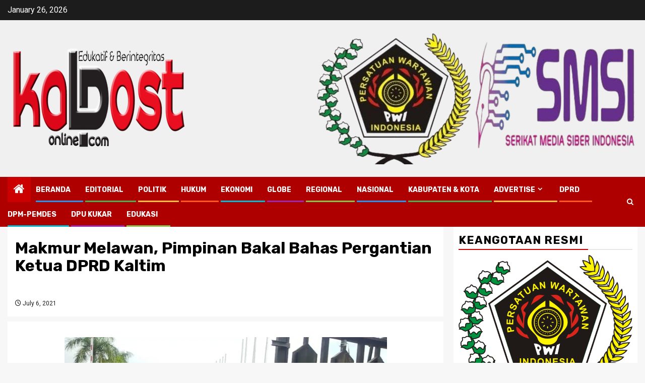

--- FILE ---
content_type: text/html; charset=UTF-8
request_url: https://kalpostonline.com/regional/makmur-melawan-pimpinan-bakal-bahas-pergantian-ketua-dprd-kaltim/2021/
body_size: 26591
content:
    <!doctype html>
<html lang="en-US">
    <head>
        <meta charset="UTF-8">
        <meta name="viewport" content="width=device-width, initial-scale=1">
        <link rel="profile" href="https://gmpg.org/xfn/11">

        <title>Makmur Melawan, Pimpinan Bakal Bahas Pergantian Ketua DPRD Kaltim &#8211; kalpostonline.com</title>
<meta name='robots' content='max-image-preview:large' />
<link rel='dns-prefetch' href='//static.addtoany.com' />
<link rel='dns-prefetch' href='//stats.wp.com' />
<link rel='dns-prefetch' href='//fonts.googleapis.com' />
<link rel='dns-prefetch' href='//jetpack.wordpress.com' />
<link rel='dns-prefetch' href='//s0.wp.com' />
<link rel='dns-prefetch' href='//public-api.wordpress.com' />
<link rel='dns-prefetch' href='//0.gravatar.com' />
<link rel='dns-prefetch' href='//1.gravatar.com' />
<link rel='dns-prefetch' href='//2.gravatar.com' />
<link rel='dns-prefetch' href='//widgets.wp.com' />
<link rel='dns-prefetch' href='//v0.wordpress.com' />
<link rel='dns-prefetch' href='//www.googletagmanager.com' />
<link rel='preconnect' href='//i0.wp.com' />
<link rel='preconnect' href='//c0.wp.com' />
<link rel="alternate" type="application/rss+xml" title="kalpostonline.com &raquo; Feed" href="https://kalpostonline.com/feed/" />
<link rel="alternate" type="application/rss+xml" title="kalpostonline.com &raquo; Comments Feed" href="https://kalpostonline.com/comments/feed/" />
<link rel="alternate" type="application/rss+xml" title="kalpostonline.com &raquo; Makmur Melawan, Pimpinan Bakal Bahas Pergantian Ketua DPRD Kaltim Comments Feed" href="https://kalpostonline.com/regional/makmur-melawan-pimpinan-bakal-bahas-pergantian-ketua-dprd-kaltim/2021/feed/" />
<link rel="alternate" title="oEmbed (JSON)" type="application/json+oembed" href="https://kalpostonline.com/wp-json/oembed/1.0/embed?url=https%3A%2F%2Fkalpostonline.com%2Fregional%2Fmakmur-melawan-pimpinan-bakal-bahas-pergantian-ketua-dprd-kaltim%2F2021%2F" />
<link rel="alternate" title="oEmbed (XML)" type="text/xml+oembed" href="https://kalpostonline.com/wp-json/oembed/1.0/embed?url=https%3A%2F%2Fkalpostonline.com%2Fregional%2Fmakmur-melawan-pimpinan-bakal-bahas-pergantian-ketua-dprd-kaltim%2F2021%2F&#038;format=xml" />
		<!-- This site uses the Google Analytics by MonsterInsights plugin v9.9.0 - Using Analytics tracking - https://www.monsterinsights.com/ -->
		<!-- Note: MonsterInsights is not currently configured on this site. The site owner needs to authenticate with Google Analytics in the MonsterInsights settings panel. -->
					<!-- No tracking code set -->
				<!-- / Google Analytics by MonsterInsights -->
		<style id='wp-img-auto-sizes-contain-inline-css' type='text/css'>
img:is([sizes=auto i],[sizes^="auto," i]){contain-intrinsic-size:3000px 1500px}
/*# sourceURL=wp-img-auto-sizes-contain-inline-css */
</style>
<link rel='stylesheet' id='wpauthor-blocks-fontawesome-front-css' href='https://kalpostonline.com/wp-content/plugins/wp-post-author/assets/fontawesome/css/all.css?ver=3.6.4' type='text/css' media='all' />
<link rel='stylesheet' id='wpauthor-frontend-block-style-css-css' href='https://kalpostonline.com/wp-content/plugins/wp-post-author/assets/dist/blocks.style.build.css?ver=3.6.4' type='text/css' media='all' />
<link rel='stylesheet' id='jetpack_related-posts-css' href='https://c0.wp.com/p/jetpack/15.2/modules/related-posts/related-posts.css' type='text/css' media='all' />
<link rel='stylesheet' id='dashicons-css' href='https://c0.wp.com/c/6.9/wp-includes/css/dashicons.min.css' type='text/css' media='all' />
<link rel='stylesheet' id='post-views-counter-frontend-css' href='https://kalpostonline.com/wp-content/plugins/post-views-counter/css/frontend.min.css?ver=1.5.7' type='text/css' media='all' />
<style id='wp-emoji-styles-inline-css' type='text/css'>

	img.wp-smiley, img.emoji {
		display: inline !important;
		border: none !important;
		box-shadow: none !important;
		height: 1em !important;
		width: 1em !important;
		margin: 0 0.07em !important;
		vertical-align: -0.1em !important;
		background: none !important;
		padding: 0 !important;
	}
/*# sourceURL=wp-emoji-styles-inline-css */
</style>
<style id='wp-block-library-inline-css' type='text/css'>
:root{--wp-block-synced-color:#7a00df;--wp-block-synced-color--rgb:122,0,223;--wp-bound-block-color:var(--wp-block-synced-color);--wp-editor-canvas-background:#ddd;--wp-admin-theme-color:#007cba;--wp-admin-theme-color--rgb:0,124,186;--wp-admin-theme-color-darker-10:#006ba1;--wp-admin-theme-color-darker-10--rgb:0,107,160.5;--wp-admin-theme-color-darker-20:#005a87;--wp-admin-theme-color-darker-20--rgb:0,90,135;--wp-admin-border-width-focus:2px}@media (min-resolution:192dpi){:root{--wp-admin-border-width-focus:1.5px}}.wp-element-button{cursor:pointer}:root .has-very-light-gray-background-color{background-color:#eee}:root .has-very-dark-gray-background-color{background-color:#313131}:root .has-very-light-gray-color{color:#eee}:root .has-very-dark-gray-color{color:#313131}:root .has-vivid-green-cyan-to-vivid-cyan-blue-gradient-background{background:linear-gradient(135deg,#00d084,#0693e3)}:root .has-purple-crush-gradient-background{background:linear-gradient(135deg,#34e2e4,#4721fb 50%,#ab1dfe)}:root .has-hazy-dawn-gradient-background{background:linear-gradient(135deg,#faaca8,#dad0ec)}:root .has-subdued-olive-gradient-background{background:linear-gradient(135deg,#fafae1,#67a671)}:root .has-atomic-cream-gradient-background{background:linear-gradient(135deg,#fdd79a,#004a59)}:root .has-nightshade-gradient-background{background:linear-gradient(135deg,#330968,#31cdcf)}:root .has-midnight-gradient-background{background:linear-gradient(135deg,#020381,#2874fc)}:root{--wp--preset--font-size--normal:16px;--wp--preset--font-size--huge:42px}.has-regular-font-size{font-size:1em}.has-larger-font-size{font-size:2.625em}.has-normal-font-size{font-size:var(--wp--preset--font-size--normal)}.has-huge-font-size{font-size:var(--wp--preset--font-size--huge)}.has-text-align-center{text-align:center}.has-text-align-left{text-align:left}.has-text-align-right{text-align:right}.has-fit-text{white-space:nowrap!important}#end-resizable-editor-section{display:none}.aligncenter{clear:both}.items-justified-left{justify-content:flex-start}.items-justified-center{justify-content:center}.items-justified-right{justify-content:flex-end}.items-justified-space-between{justify-content:space-between}.screen-reader-text{border:0;clip-path:inset(50%);height:1px;margin:-1px;overflow:hidden;padding:0;position:absolute;width:1px;word-wrap:normal!important}.screen-reader-text:focus{background-color:#ddd;clip-path:none;color:#444;display:block;font-size:1em;height:auto;left:5px;line-height:normal;padding:15px 23px 14px;text-decoration:none;top:5px;width:auto;z-index:100000}html :where(.has-border-color){border-style:solid}html :where([style*=border-top-color]){border-top-style:solid}html :where([style*=border-right-color]){border-right-style:solid}html :where([style*=border-bottom-color]){border-bottom-style:solid}html :where([style*=border-left-color]){border-left-style:solid}html :where([style*=border-width]){border-style:solid}html :where([style*=border-top-width]){border-top-style:solid}html :where([style*=border-right-width]){border-right-style:solid}html :where([style*=border-bottom-width]){border-bottom-style:solid}html :where([style*=border-left-width]){border-left-style:solid}html :where(img[class*=wp-image-]){height:auto;max-width:100%}:where(figure){margin:0 0 1em}html :where(.is-position-sticky){--wp-admin--admin-bar--position-offset:var(--wp-admin--admin-bar--height,0px)}@media screen and (max-width:600px){html :where(.is-position-sticky){--wp-admin--admin-bar--position-offset:0px}}

/*# sourceURL=wp-block-library-inline-css */
</style><style id='wp-block-image-inline-css' type='text/css'>
.wp-block-image>a,.wp-block-image>figure>a{display:inline-block}.wp-block-image img{box-sizing:border-box;height:auto;max-width:100%;vertical-align:bottom}@media not (prefers-reduced-motion){.wp-block-image img.hide{visibility:hidden}.wp-block-image img.show{animation:show-content-image .4s}}.wp-block-image[style*=border-radius] img,.wp-block-image[style*=border-radius]>a{border-radius:inherit}.wp-block-image.has-custom-border img{box-sizing:border-box}.wp-block-image.aligncenter{text-align:center}.wp-block-image.alignfull>a,.wp-block-image.alignwide>a{width:100%}.wp-block-image.alignfull img,.wp-block-image.alignwide img{height:auto;width:100%}.wp-block-image .aligncenter,.wp-block-image .alignleft,.wp-block-image .alignright,.wp-block-image.aligncenter,.wp-block-image.alignleft,.wp-block-image.alignright{display:table}.wp-block-image .aligncenter>figcaption,.wp-block-image .alignleft>figcaption,.wp-block-image .alignright>figcaption,.wp-block-image.aligncenter>figcaption,.wp-block-image.alignleft>figcaption,.wp-block-image.alignright>figcaption{caption-side:bottom;display:table-caption}.wp-block-image .alignleft{float:left;margin:.5em 1em .5em 0}.wp-block-image .alignright{float:right;margin:.5em 0 .5em 1em}.wp-block-image .aligncenter{margin-left:auto;margin-right:auto}.wp-block-image :where(figcaption){margin-bottom:1em;margin-top:.5em}.wp-block-image.is-style-circle-mask img{border-radius:9999px}@supports ((-webkit-mask-image:none) or (mask-image:none)) or (-webkit-mask-image:none){.wp-block-image.is-style-circle-mask img{border-radius:0;-webkit-mask-image:url('data:image/svg+xml;utf8,<svg viewBox="0 0 100 100" xmlns="http://www.w3.org/2000/svg"><circle cx="50" cy="50" r="50"/></svg>');mask-image:url('data:image/svg+xml;utf8,<svg viewBox="0 0 100 100" xmlns="http://www.w3.org/2000/svg"><circle cx="50" cy="50" r="50"/></svg>');mask-mode:alpha;-webkit-mask-position:center;mask-position:center;-webkit-mask-repeat:no-repeat;mask-repeat:no-repeat;-webkit-mask-size:contain;mask-size:contain}}:root :where(.wp-block-image.is-style-rounded img,.wp-block-image .is-style-rounded img){border-radius:9999px}.wp-block-image figure{margin:0}.wp-lightbox-container{display:flex;flex-direction:column;position:relative}.wp-lightbox-container img{cursor:zoom-in}.wp-lightbox-container img:hover+button{opacity:1}.wp-lightbox-container button{align-items:center;backdrop-filter:blur(16px) saturate(180%);background-color:#5a5a5a40;border:none;border-radius:4px;cursor:zoom-in;display:flex;height:20px;justify-content:center;opacity:0;padding:0;position:absolute;right:16px;text-align:center;top:16px;width:20px;z-index:100}@media not (prefers-reduced-motion){.wp-lightbox-container button{transition:opacity .2s ease}}.wp-lightbox-container button:focus-visible{outline:3px auto #5a5a5a40;outline:3px auto -webkit-focus-ring-color;outline-offset:3px}.wp-lightbox-container button:hover{cursor:pointer;opacity:1}.wp-lightbox-container button:focus{opacity:1}.wp-lightbox-container button:focus,.wp-lightbox-container button:hover,.wp-lightbox-container button:not(:hover):not(:active):not(.has-background){background-color:#5a5a5a40;border:none}.wp-lightbox-overlay{box-sizing:border-box;cursor:zoom-out;height:100vh;left:0;overflow:hidden;position:fixed;top:0;visibility:hidden;width:100%;z-index:100000}.wp-lightbox-overlay .close-button{align-items:center;cursor:pointer;display:flex;justify-content:center;min-height:40px;min-width:40px;padding:0;position:absolute;right:calc(env(safe-area-inset-right) + 16px);top:calc(env(safe-area-inset-top) + 16px);z-index:5000000}.wp-lightbox-overlay .close-button:focus,.wp-lightbox-overlay .close-button:hover,.wp-lightbox-overlay .close-button:not(:hover):not(:active):not(.has-background){background:none;border:none}.wp-lightbox-overlay .lightbox-image-container{height:var(--wp--lightbox-container-height);left:50%;overflow:hidden;position:absolute;top:50%;transform:translate(-50%,-50%);transform-origin:top left;width:var(--wp--lightbox-container-width);z-index:9999999999}.wp-lightbox-overlay .wp-block-image{align-items:center;box-sizing:border-box;display:flex;height:100%;justify-content:center;margin:0;position:relative;transform-origin:0 0;width:100%;z-index:3000000}.wp-lightbox-overlay .wp-block-image img{height:var(--wp--lightbox-image-height);min-height:var(--wp--lightbox-image-height);min-width:var(--wp--lightbox-image-width);width:var(--wp--lightbox-image-width)}.wp-lightbox-overlay .wp-block-image figcaption{display:none}.wp-lightbox-overlay button{background:none;border:none}.wp-lightbox-overlay .scrim{background-color:#fff;height:100%;opacity:.9;position:absolute;width:100%;z-index:2000000}.wp-lightbox-overlay.active{visibility:visible}@media not (prefers-reduced-motion){.wp-lightbox-overlay.active{animation:turn-on-visibility .25s both}.wp-lightbox-overlay.active img{animation:turn-on-visibility .35s both}.wp-lightbox-overlay.show-closing-animation:not(.active){animation:turn-off-visibility .35s both}.wp-lightbox-overlay.show-closing-animation:not(.active) img{animation:turn-off-visibility .25s both}.wp-lightbox-overlay.zoom.active{animation:none;opacity:1;visibility:visible}.wp-lightbox-overlay.zoom.active .lightbox-image-container{animation:lightbox-zoom-in .4s}.wp-lightbox-overlay.zoom.active .lightbox-image-container img{animation:none}.wp-lightbox-overlay.zoom.active .scrim{animation:turn-on-visibility .4s forwards}.wp-lightbox-overlay.zoom.show-closing-animation:not(.active){animation:none}.wp-lightbox-overlay.zoom.show-closing-animation:not(.active) .lightbox-image-container{animation:lightbox-zoom-out .4s}.wp-lightbox-overlay.zoom.show-closing-animation:not(.active) .lightbox-image-container img{animation:none}.wp-lightbox-overlay.zoom.show-closing-animation:not(.active) .scrim{animation:turn-off-visibility .4s forwards}}@keyframes show-content-image{0%{visibility:hidden}99%{visibility:hidden}to{visibility:visible}}@keyframes turn-on-visibility{0%{opacity:0}to{opacity:1}}@keyframes turn-off-visibility{0%{opacity:1;visibility:visible}99%{opacity:0;visibility:visible}to{opacity:0;visibility:hidden}}@keyframes lightbox-zoom-in{0%{transform:translate(calc((-100vw + var(--wp--lightbox-scrollbar-width))/2 + var(--wp--lightbox-initial-left-position)),calc(-50vh + var(--wp--lightbox-initial-top-position))) scale(var(--wp--lightbox-scale))}to{transform:translate(-50%,-50%) scale(1)}}@keyframes lightbox-zoom-out{0%{transform:translate(-50%,-50%) scale(1);visibility:visible}99%{visibility:visible}to{transform:translate(calc((-100vw + var(--wp--lightbox-scrollbar-width))/2 + var(--wp--lightbox-initial-left-position)),calc(-50vh + var(--wp--lightbox-initial-top-position))) scale(var(--wp--lightbox-scale));visibility:hidden}}
/*# sourceURL=https://c0.wp.com/c/6.9/wp-includes/blocks/image/style.min.css */
</style>
<style id='wp-block-image-theme-inline-css' type='text/css'>
:root :where(.wp-block-image figcaption){color:#555;font-size:13px;text-align:center}.is-dark-theme :root :where(.wp-block-image figcaption){color:#ffffffa6}.wp-block-image{margin:0 0 1em}
/*# sourceURL=https://c0.wp.com/c/6.9/wp-includes/blocks/image/theme.min.css */
</style>
<style id='wp-block-paragraph-inline-css' type='text/css'>
.is-small-text{font-size:.875em}.is-regular-text{font-size:1em}.is-large-text{font-size:2.25em}.is-larger-text{font-size:3em}.has-drop-cap:not(:focus):first-letter{float:left;font-size:8.4em;font-style:normal;font-weight:100;line-height:.68;margin:.05em .1em 0 0;text-transform:uppercase}body.rtl .has-drop-cap:not(:focus):first-letter{float:none;margin-left:.1em}p.has-drop-cap.has-background{overflow:hidden}:root :where(p.has-background){padding:1.25em 2.375em}:where(p.has-text-color:not(.has-link-color)) a{color:inherit}p.has-text-align-left[style*="writing-mode:vertical-lr"],p.has-text-align-right[style*="writing-mode:vertical-rl"]{rotate:180deg}
/*# sourceURL=https://c0.wp.com/c/6.9/wp-includes/blocks/paragraph/style.min.css */
</style>
<style id='global-styles-inline-css' type='text/css'>
:root{--wp--preset--aspect-ratio--square: 1;--wp--preset--aspect-ratio--4-3: 4/3;--wp--preset--aspect-ratio--3-4: 3/4;--wp--preset--aspect-ratio--3-2: 3/2;--wp--preset--aspect-ratio--2-3: 2/3;--wp--preset--aspect-ratio--16-9: 16/9;--wp--preset--aspect-ratio--9-16: 9/16;--wp--preset--color--black: #000000;--wp--preset--color--cyan-bluish-gray: #abb8c3;--wp--preset--color--white: #ffffff;--wp--preset--color--pale-pink: #f78da7;--wp--preset--color--vivid-red: #cf2e2e;--wp--preset--color--luminous-vivid-orange: #ff6900;--wp--preset--color--luminous-vivid-amber: #fcb900;--wp--preset--color--light-green-cyan: #7bdcb5;--wp--preset--color--vivid-green-cyan: #00d084;--wp--preset--color--pale-cyan-blue: #8ed1fc;--wp--preset--color--vivid-cyan-blue: #0693e3;--wp--preset--color--vivid-purple: #9b51e0;--wp--preset--gradient--vivid-cyan-blue-to-vivid-purple: linear-gradient(135deg,rgb(6,147,227) 0%,rgb(155,81,224) 100%);--wp--preset--gradient--light-green-cyan-to-vivid-green-cyan: linear-gradient(135deg,rgb(122,220,180) 0%,rgb(0,208,130) 100%);--wp--preset--gradient--luminous-vivid-amber-to-luminous-vivid-orange: linear-gradient(135deg,rgb(252,185,0) 0%,rgb(255,105,0) 100%);--wp--preset--gradient--luminous-vivid-orange-to-vivid-red: linear-gradient(135deg,rgb(255,105,0) 0%,rgb(207,46,46) 100%);--wp--preset--gradient--very-light-gray-to-cyan-bluish-gray: linear-gradient(135deg,rgb(238,238,238) 0%,rgb(169,184,195) 100%);--wp--preset--gradient--cool-to-warm-spectrum: linear-gradient(135deg,rgb(74,234,220) 0%,rgb(151,120,209) 20%,rgb(207,42,186) 40%,rgb(238,44,130) 60%,rgb(251,105,98) 80%,rgb(254,248,76) 100%);--wp--preset--gradient--blush-light-purple: linear-gradient(135deg,rgb(255,206,236) 0%,rgb(152,150,240) 100%);--wp--preset--gradient--blush-bordeaux: linear-gradient(135deg,rgb(254,205,165) 0%,rgb(254,45,45) 50%,rgb(107,0,62) 100%);--wp--preset--gradient--luminous-dusk: linear-gradient(135deg,rgb(255,203,112) 0%,rgb(199,81,192) 50%,rgb(65,88,208) 100%);--wp--preset--gradient--pale-ocean: linear-gradient(135deg,rgb(255,245,203) 0%,rgb(182,227,212) 50%,rgb(51,167,181) 100%);--wp--preset--gradient--electric-grass: linear-gradient(135deg,rgb(202,248,128) 0%,rgb(113,206,126) 100%);--wp--preset--gradient--midnight: linear-gradient(135deg,rgb(2,3,129) 0%,rgb(40,116,252) 100%);--wp--preset--font-size--small: 13px;--wp--preset--font-size--medium: 20px;--wp--preset--font-size--large: 36px;--wp--preset--font-size--x-large: 42px;--wp--preset--spacing--20: 0.44rem;--wp--preset--spacing--30: 0.67rem;--wp--preset--spacing--40: 1rem;--wp--preset--spacing--50: 1.5rem;--wp--preset--spacing--60: 2.25rem;--wp--preset--spacing--70: 3.38rem;--wp--preset--spacing--80: 5.06rem;--wp--preset--shadow--natural: 6px 6px 9px rgba(0, 0, 0, 0.2);--wp--preset--shadow--deep: 12px 12px 50px rgba(0, 0, 0, 0.4);--wp--preset--shadow--sharp: 6px 6px 0px rgba(0, 0, 0, 0.2);--wp--preset--shadow--outlined: 6px 6px 0px -3px rgb(255, 255, 255), 6px 6px rgb(0, 0, 0);--wp--preset--shadow--crisp: 6px 6px 0px rgb(0, 0, 0);}:root { --wp--style--global--content-size: 870px;--wp--style--global--wide-size: 1300px; }:where(body) { margin: 0; }.wp-site-blocks > .alignleft { float: left; margin-right: 2em; }.wp-site-blocks > .alignright { float: right; margin-left: 2em; }.wp-site-blocks > .aligncenter { justify-content: center; margin-left: auto; margin-right: auto; }:where(.wp-site-blocks) > * { margin-block-start: 24px; margin-block-end: 0; }:where(.wp-site-blocks) > :first-child { margin-block-start: 0; }:where(.wp-site-blocks) > :last-child { margin-block-end: 0; }:root { --wp--style--block-gap: 24px; }:root :where(.is-layout-flow) > :first-child{margin-block-start: 0;}:root :where(.is-layout-flow) > :last-child{margin-block-end: 0;}:root :where(.is-layout-flow) > *{margin-block-start: 24px;margin-block-end: 0;}:root :where(.is-layout-constrained) > :first-child{margin-block-start: 0;}:root :where(.is-layout-constrained) > :last-child{margin-block-end: 0;}:root :where(.is-layout-constrained) > *{margin-block-start: 24px;margin-block-end: 0;}:root :where(.is-layout-flex){gap: 24px;}:root :where(.is-layout-grid){gap: 24px;}.is-layout-flow > .alignleft{float: left;margin-inline-start: 0;margin-inline-end: 2em;}.is-layout-flow > .alignright{float: right;margin-inline-start: 2em;margin-inline-end: 0;}.is-layout-flow > .aligncenter{margin-left: auto !important;margin-right: auto !important;}.is-layout-constrained > .alignleft{float: left;margin-inline-start: 0;margin-inline-end: 2em;}.is-layout-constrained > .alignright{float: right;margin-inline-start: 2em;margin-inline-end: 0;}.is-layout-constrained > .aligncenter{margin-left: auto !important;margin-right: auto !important;}.is-layout-constrained > :where(:not(.alignleft):not(.alignright):not(.alignfull)){max-width: var(--wp--style--global--content-size);margin-left: auto !important;margin-right: auto !important;}.is-layout-constrained > .alignwide{max-width: var(--wp--style--global--wide-size);}body .is-layout-flex{display: flex;}.is-layout-flex{flex-wrap: wrap;align-items: center;}.is-layout-flex > :is(*, div){margin: 0;}body .is-layout-grid{display: grid;}.is-layout-grid > :is(*, div){margin: 0;}body{padding-top: 0px;padding-right: 0px;padding-bottom: 0px;padding-left: 0px;}a:where(:not(.wp-element-button)){text-decoration: none;}:root :where(.wp-element-button, .wp-block-button__link){background-color: #32373c;border-width: 0;color: #fff;font-family: inherit;font-size: inherit;font-style: inherit;font-weight: inherit;letter-spacing: inherit;line-height: inherit;padding-top: calc(0.667em + 2px);padding-right: calc(1.333em + 2px);padding-bottom: calc(0.667em + 2px);padding-left: calc(1.333em + 2px);text-decoration: none;text-transform: inherit;}.has-black-color{color: var(--wp--preset--color--black) !important;}.has-cyan-bluish-gray-color{color: var(--wp--preset--color--cyan-bluish-gray) !important;}.has-white-color{color: var(--wp--preset--color--white) !important;}.has-pale-pink-color{color: var(--wp--preset--color--pale-pink) !important;}.has-vivid-red-color{color: var(--wp--preset--color--vivid-red) !important;}.has-luminous-vivid-orange-color{color: var(--wp--preset--color--luminous-vivid-orange) !important;}.has-luminous-vivid-amber-color{color: var(--wp--preset--color--luminous-vivid-amber) !important;}.has-light-green-cyan-color{color: var(--wp--preset--color--light-green-cyan) !important;}.has-vivid-green-cyan-color{color: var(--wp--preset--color--vivid-green-cyan) !important;}.has-pale-cyan-blue-color{color: var(--wp--preset--color--pale-cyan-blue) !important;}.has-vivid-cyan-blue-color{color: var(--wp--preset--color--vivid-cyan-blue) !important;}.has-vivid-purple-color{color: var(--wp--preset--color--vivid-purple) !important;}.has-black-background-color{background-color: var(--wp--preset--color--black) !important;}.has-cyan-bluish-gray-background-color{background-color: var(--wp--preset--color--cyan-bluish-gray) !important;}.has-white-background-color{background-color: var(--wp--preset--color--white) !important;}.has-pale-pink-background-color{background-color: var(--wp--preset--color--pale-pink) !important;}.has-vivid-red-background-color{background-color: var(--wp--preset--color--vivid-red) !important;}.has-luminous-vivid-orange-background-color{background-color: var(--wp--preset--color--luminous-vivid-orange) !important;}.has-luminous-vivid-amber-background-color{background-color: var(--wp--preset--color--luminous-vivid-amber) !important;}.has-light-green-cyan-background-color{background-color: var(--wp--preset--color--light-green-cyan) !important;}.has-vivid-green-cyan-background-color{background-color: var(--wp--preset--color--vivid-green-cyan) !important;}.has-pale-cyan-blue-background-color{background-color: var(--wp--preset--color--pale-cyan-blue) !important;}.has-vivid-cyan-blue-background-color{background-color: var(--wp--preset--color--vivid-cyan-blue) !important;}.has-vivid-purple-background-color{background-color: var(--wp--preset--color--vivid-purple) !important;}.has-black-border-color{border-color: var(--wp--preset--color--black) !important;}.has-cyan-bluish-gray-border-color{border-color: var(--wp--preset--color--cyan-bluish-gray) !important;}.has-white-border-color{border-color: var(--wp--preset--color--white) !important;}.has-pale-pink-border-color{border-color: var(--wp--preset--color--pale-pink) !important;}.has-vivid-red-border-color{border-color: var(--wp--preset--color--vivid-red) !important;}.has-luminous-vivid-orange-border-color{border-color: var(--wp--preset--color--luminous-vivid-orange) !important;}.has-luminous-vivid-amber-border-color{border-color: var(--wp--preset--color--luminous-vivid-amber) !important;}.has-light-green-cyan-border-color{border-color: var(--wp--preset--color--light-green-cyan) !important;}.has-vivid-green-cyan-border-color{border-color: var(--wp--preset--color--vivid-green-cyan) !important;}.has-pale-cyan-blue-border-color{border-color: var(--wp--preset--color--pale-cyan-blue) !important;}.has-vivid-cyan-blue-border-color{border-color: var(--wp--preset--color--vivid-cyan-blue) !important;}.has-vivid-purple-border-color{border-color: var(--wp--preset--color--vivid-purple) !important;}.has-vivid-cyan-blue-to-vivid-purple-gradient-background{background: var(--wp--preset--gradient--vivid-cyan-blue-to-vivid-purple) !important;}.has-light-green-cyan-to-vivid-green-cyan-gradient-background{background: var(--wp--preset--gradient--light-green-cyan-to-vivid-green-cyan) !important;}.has-luminous-vivid-amber-to-luminous-vivid-orange-gradient-background{background: var(--wp--preset--gradient--luminous-vivid-amber-to-luminous-vivid-orange) !important;}.has-luminous-vivid-orange-to-vivid-red-gradient-background{background: var(--wp--preset--gradient--luminous-vivid-orange-to-vivid-red) !important;}.has-very-light-gray-to-cyan-bluish-gray-gradient-background{background: var(--wp--preset--gradient--very-light-gray-to-cyan-bluish-gray) !important;}.has-cool-to-warm-spectrum-gradient-background{background: var(--wp--preset--gradient--cool-to-warm-spectrum) !important;}.has-blush-light-purple-gradient-background{background: var(--wp--preset--gradient--blush-light-purple) !important;}.has-blush-bordeaux-gradient-background{background: var(--wp--preset--gradient--blush-bordeaux) !important;}.has-luminous-dusk-gradient-background{background: var(--wp--preset--gradient--luminous-dusk) !important;}.has-pale-ocean-gradient-background{background: var(--wp--preset--gradient--pale-ocean) !important;}.has-electric-grass-gradient-background{background: var(--wp--preset--gradient--electric-grass) !important;}.has-midnight-gradient-background{background: var(--wp--preset--gradient--midnight) !important;}.has-small-font-size{font-size: var(--wp--preset--font-size--small) !important;}.has-medium-font-size{font-size: var(--wp--preset--font-size--medium) !important;}.has-large-font-size{font-size: var(--wp--preset--font-size--large) !important;}.has-x-large-font-size{font-size: var(--wp--preset--font-size--x-large) !important;}
/*# sourceURL=global-styles-inline-css */
</style>

<link rel='stylesheet' id='lightSlider-css' href='https://kalpostonline.com/wp-content/plugins/hootkit/assets/lightSlider.min.css?ver=1.1.2' type='text/css' media='' />
<link rel='stylesheet' id='font-awesome-css' href='https://kalpostonline.com/wp-content/plugins/hootkit/assets/font-awesome.min.css?ver=5.0.10' type='text/css' media='' />
<link rel='stylesheet' id='hootkit-css' href='https://kalpostonline.com/wp-content/plugins/hootkit/assets/hootkit.css?ver=2.0.21' type='text/css' media='' />
<link rel='stylesheet' id='magcess-google-fonts-css' href='https://fonts.googleapis.com/css?family=Roboto:100,300,400,500,700' type='text/css' media='all' />
<link rel='stylesheet' id='sidr-css' href='https://kalpostonline.com/wp-content/themes/newsphere/assets/sidr/css/sidr.bare.css?ver=6.9' type='text/css' media='all' />
<link rel='stylesheet' id='bootstrap-css' href='https://kalpostonline.com/wp-content/themes/newsphere/assets/bootstrap/css/bootstrap.min.css?ver=6.9' type='text/css' media='all' />
<link rel='stylesheet' id='newsphere-style-css' href='https://kalpostonline.com/wp-content/themes/newsphere/style.css?ver=6.9' type='text/css' media='all' />
<link rel='stylesheet' id='magcess-css' href='https://kalpostonline.com/wp-content/themes/magcess/style.css?ver=1.0.4' type='text/css' media='all' />
<link rel='stylesheet' id='aft-icons-css' href='https://kalpostonline.com/wp-content/themes/newsphere/assets/icons/style.css?ver=6.9' type='text/css' media='all' />
<link rel='stylesheet' id='swiper-slider-css' href='https://kalpostonline.com/wp-content/themes/newsphere/assets/swiper/css/swiper-bundle.min.css?ver=6.9' type='text/css' media='all' />
<link rel='stylesheet' id='magnific-popup-css' href='https://kalpostonline.com/wp-content/themes/newsphere/assets/magnific-popup/magnific-popup.css?ver=6.9' type='text/css' media='all' />
<link rel='stylesheet' id='newsphere-google-fonts-css' href='https://fonts.googleapis.com/css?family=Roboto:400,500,700|Rubik:400,500,700&#038;subset=latin,latin-ext' type='text/css' media='all' />
<link rel='stylesheet' id='jetpack_likes-css' href='https://c0.wp.com/p/jetpack/15.2/modules/likes/style.css' type='text/css' media='all' />
<link rel='stylesheet' id='jetpack-subscriptions-css' href='https://c0.wp.com/p/jetpack/15.2/_inc/build/subscriptions/subscriptions.min.css' type='text/css' media='all' />
<link rel='stylesheet' id='awpa-wp-post-author-styles-css' href='https://kalpostonline.com/wp-content/plugins/wp-post-author/assets/css/awpa-frontend-style.css?ver=3.6.4' type='text/css' media='all' />
<style id='awpa-wp-post-author-styles-inline-css' type='text/css'>

                .wp_post_author_widget .wp-post-author-meta .awpa-display-name > a:hover,
                body .wp-post-author-wrap .awpa-display-name > a:hover {
                    color: #af0000;
                }
                .wp-post-author-meta .wp-post-author-meta-more-posts a.awpa-more-posts:hover, 
                .awpa-review-field .right-star .awpa-rating-button:not(:disabled):hover {
                    color: #af0000;
                    border-color: #af0000;
                }
            
/*# sourceURL=awpa-wp-post-author-styles-inline-css */
</style>
<link rel='stylesheet' id='addtoany-css' href='https://kalpostonline.com/wp-content/plugins/add-to-any/addtoany.min.css?ver=1.16' type='text/css' media='all' />
<style id='addtoany-inline-css' type='text/css'>
@media screen and (min-width:600px){
.a2a_floating_style.a2a_default_style{display:none;}
}
/*# sourceURL=addtoany-inline-css */
</style>
<link rel='stylesheet' id='sharedaddy-css' href='https://c0.wp.com/p/jetpack/15.2/modules/sharedaddy/sharing.css' type='text/css' media='all' />
<link rel='stylesheet' id='social-logos-css' href='https://c0.wp.com/p/jetpack/15.2/_inc/social-logos/social-logos.min.css' type='text/css' media='all' />
<script type="text/javascript" id="jetpack_related-posts-js-extra">
/* <![CDATA[ */
var related_posts_js_options = {"post_heading":"h4"};
//# sourceURL=jetpack_related-posts-js-extra
/* ]]> */
</script>
<script type="text/javascript" src="https://c0.wp.com/p/jetpack/15.2/_inc/build/related-posts/related-posts.min.js" id="jetpack_related-posts-js"></script>
<script type="text/javascript" id="addtoany-core-js-before">
/* <![CDATA[ */
window.a2a_config=window.a2a_config||{};a2a_config.callbacks=[];a2a_config.overlays=[];a2a_config.templates={};

//# sourceURL=addtoany-core-js-before
/* ]]> */
</script>
<script type="text/javascript" defer src="https://static.addtoany.com/menu/page.js" id="addtoany-core-js"></script>
<script type="text/javascript" src="https://c0.wp.com/c/6.9/wp-includes/js/jquery/jquery.min.js" id="jquery-core-js"></script>
<script type="text/javascript" src="https://c0.wp.com/c/6.9/wp-includes/js/jquery/jquery-migrate.min.js" id="jquery-migrate-js"></script>
<script type="text/javascript" defer src="https://kalpostonline.com/wp-content/plugins/add-to-any/addtoany.min.js?ver=1.1" id="addtoany-jquery-js"></script>
<script type="text/javascript" src="https://kalpostonline.com/wp-content/plugins/wp-post-author/assets/js/awpa-frontend-scripts.js?ver=3.6.4" id="awpa-custom-bg-scripts-js"></script>
<link rel="https://api.w.org/" href="https://kalpostonline.com/wp-json/" /><link rel="alternate" title="JSON" type="application/json" href="https://kalpostonline.com/wp-json/wp/v2/posts/4668" /><link rel="EditURI" type="application/rsd+xml" title="RSD" href="https://kalpostonline.com/xmlrpc.php?rsd" />
<meta name="generator" content="WordPress 6.9" />
<link rel="canonical" href="https://kalpostonline.com/regional/makmur-melawan-pimpinan-bakal-bahas-pergantian-ketua-dprd-kaltim/2021/" />
<link rel='shortlink' href='https://kalpostonline.com/?p=4668' />
<meta name="generator" content="Site Kit by Google 1.170.0" />	<style>img#wpstats{display:none}</style>
		<link rel="pingback" href="https://kalpostonline.com/xmlrpc.php">        <style type="text/css">
                        .site-title,
            .site-description {
                position: absolute;
                clip: rect(1px, 1px, 1px, 1px);
                display: none;
            }

            
                        body.aft-light-mode .aft-blocks.banner-carousel-1-wrap ,
            body.aft-dark-mode .aft-blocks.banner-carousel-1-wrap ,
            body.aft-default-mode .aft-blocks.banner-carousel-1-wrap {
                background-image: url( https://i0.wp.com/kalpostonline.com/wp-content/uploads/2025/11/cropped-stock-photo-whirling-gold-particles-in-red-fluid-magical-waves-of-golden-glittering-particles-in-different-2293205671.jpg?fit=1499%2C826&ssl=1);

            }

            
            .elementor-default .elementor-section.elementor-section-full_width > .elementor-container,
            .elementor-default .elementor-section.elementor-section-boxed > .elementor-container,
            .elementor-page .elementor-section.elementor-section-full_width > .elementor-container,
            .elementor-page .elementor-section.elementor-section-boxed > .elementor-container{
                max-width: 1300px;
            }

            .container-wrapper .elementor {
                max-width: 100%;
            }

            .align-content-left .elementor-section-stretched,
            .align-content-right .elementor-section-stretched {
                max-width: 100%;
                left: 0 !important;
            }
        

        </style>
        
<!-- Jetpack Open Graph Tags -->
<meta property="og:type" content="article" />
<meta property="og:title" content="Makmur Melawan, Pimpinan Bakal Bahas Pergantian Ketua DPRD Kaltim" />
<meta property="og:url" content="https://kalpostonline.com/regional/makmur-melawan-pimpinan-bakal-bahas-pergantian-ketua-dprd-kaltim/2021/" />
<meta property="og:description" content="Sarkowi V Zahri saat menemui pengunjuk rasa di gedung DPRD Kaltim, Senin (5/7/2021) SAMARINDA, KALPOSTONLINE | Rencana pergantian Ketua DPRD Kaltim Makmur HP menyita perhatian masyarakat, pengunjuk…" />
<meta property="article:published_time" content="2021-07-05T19:41:42+00:00" />
<meta property="article:modified_time" content="2024-05-21T09:59:09+00:00" />
<meta property="og:site_name" content="kalpostonline.com" />
<meta property="og:image" content="https://i0.wp.com/kalpostonline.com/wp-content/uploads/2021/07/Sarkowy.jpg?fit=1200%2C698&#038;ssl=1" />
<meta property="og:image:width" content="1200" />
<meta property="og:image:height" content="698" />
<meta property="og:image:alt" content="" />
<meta property="og:locale" content="en_US" />
<meta name="twitter:text:title" content="Makmur Melawan, Pimpinan Bakal Bahas Pergantian Ketua DPRD Kaltim" />
<meta name="twitter:image" content="https://i0.wp.com/kalpostonline.com/wp-content/uploads/2021/07/Sarkowy.jpg?fit=1200%2C698&#038;ssl=1&#038;w=640" />
<meta name="twitter:card" content="summary_large_image" />

<!-- End Jetpack Open Graph Tags -->
<link rel="icon" href="https://i0.wp.com/kalpostonline.com/wp-content/uploads/2020/01/cropped-kalpost-baru-log-ol-copy.jpg?fit=32%2C32&#038;ssl=1" sizes="32x32" />
<link rel="icon" href="https://i0.wp.com/kalpostonline.com/wp-content/uploads/2020/01/cropped-kalpost-baru-log-ol-copy.jpg?fit=192%2C192&#038;ssl=1" sizes="192x192" />
<link rel="apple-touch-icon" href="https://i0.wp.com/kalpostonline.com/wp-content/uploads/2020/01/cropped-kalpost-baru-log-ol-copy.jpg?fit=180%2C180&#038;ssl=1" />
<meta name="msapplication-TileImage" content="https://i0.wp.com/kalpostonline.com/wp-content/uploads/2020/01/cropped-kalpost-baru-log-ol-copy.jpg?fit=270%2C270&#038;ssl=1" />
		<style type="text/css" id="wp-custom-css">
			p {
    font-size: 20px;
}		</style>
		    <link rel='stylesheet' id='jetpack-swiper-library-css' href='https://c0.wp.com/p/jetpack/15.2/_inc/blocks/swiper.css' type='text/css' media='all' />
<link rel='stylesheet' id='jetpack-carousel-css' href='https://c0.wp.com/p/jetpack/15.2/modules/carousel/jetpack-carousel.css' type='text/css' media='all' />
</head>

<body data-rsssl=1 class="wp-singular post-template-default single single-post postid-4668 single-format-standard wp-custom-logo wp-embed-responsive wp-theme-newsphere wp-child-theme-magcess aft-default-mode aft-sticky-sidebar aft-hide-date-author-in-list aft-transparent-main-banner-box default-content-layout single-content-mode-default align-content-left">
    

<div id="page" class="site">
    <a class="skip-link screen-reader-text" href="#content">Skip to content</a>


    <header id="masthead" class="header-style1 header-layout-1">

          <div class="top-header">
        <div class="container-wrapper">
            <div class="top-bar-flex">
                <div class="top-bar-left col-2">

                    
                    <div class="date-bar-left">
                                                    <span class="topbar-date">
                                        January 26, 2026                                    </span>

                                            </div>
                </div>

                <div class="top-bar-right col-2">
  						<span class="aft-small-social-menu">
  							  						</span>
                </div>
            </div>
        </div>

    </div>
<div class="main-header " data-background="">
    <div class="container-wrapper">
        <div class="af-container-row af-flex-container">
            <div class="col-3 float-l pad">
                <div class="logo-brand">
                    <div class="site-branding">
                        <a href="https://kalpostonline.com/" class="custom-logo-link" rel="home"><img width="363" height="210" src="https://i0.wp.com/kalpostonline.com/wp-content/uploads/2020/08/kalpost-dipake-Copy1-1.png?fit=363%2C210&amp;ssl=1" class="custom-logo" alt="kalpostonline.com" decoding="async" fetchpriority="high" data-attachment-id="3106" data-permalink="https://kalpostonline.com/kalpost-dipake-copy1-2/" data-orig-file="https://i0.wp.com/kalpostonline.com/wp-content/uploads/2020/08/kalpost-dipake-Copy1-1.png?fit=363%2C210&amp;ssl=1" data-orig-size="363,210" data-comments-opened="1" data-image-meta="{&quot;aperture&quot;:&quot;0&quot;,&quot;credit&quot;:&quot;&quot;,&quot;camera&quot;:&quot;&quot;,&quot;caption&quot;:&quot;&quot;,&quot;created_timestamp&quot;:&quot;0&quot;,&quot;copyright&quot;:&quot;&quot;,&quot;focal_length&quot;:&quot;0&quot;,&quot;iso&quot;:&quot;0&quot;,&quot;shutter_speed&quot;:&quot;0&quot;,&quot;title&quot;:&quot;&quot;,&quot;orientation&quot;:&quot;0&quot;}" data-image-title="kalpost dipake" data-image-description="" data-image-caption="" data-medium-file="https://i0.wp.com/kalpostonline.com/wp-content/uploads/2020/08/kalpost-dipake-Copy1-1.png?fit=363%2C210&amp;ssl=1" data-large-file="https://i0.wp.com/kalpostonline.com/wp-content/uploads/2020/08/kalpost-dipake-Copy1-1.png?fit=363%2C210&amp;ssl=1" /></a>                            <p class="site-title font-family-1">
                                <a href="https://kalpostonline.com/"
                                   rel="home">kalpostonline.com</a>
                            </p>
                        
                                                    <p class="site-description">Edukatif &amp; Berintegritas</p>
                                            </div>
                </div>
            </div>
            <div class="col-66 float-l pad">
                            <div class="banner-promotions-wrapper">
                                    <div class="promotion-section">
                        <a href="https://kalpostonline.com/header-banner-gif" target="_blank">
                            <img width="639" height="261" src="https://i0.wp.com/kalpostonline.com/wp-content/uploads/2025/01/cropped-snapedit_1736387092566.jpg-removebg-preview.png?fit=639%2C261&amp;ssl=1" class="attachment-full size-full" alt="" decoding="async" srcset="https://i0.wp.com/kalpostonline.com/wp-content/uploads/2025/01/cropped-snapedit_1736387092566.jpg-removebg-preview.png?w=639&amp;ssl=1 639w, https://i0.wp.com/kalpostonline.com/wp-content/uploads/2025/01/cropped-snapedit_1736387092566.jpg-removebg-preview.png?resize=600%2C245&amp;ssl=1 600w" sizes="(max-width: 639px) 100vw, 639px" data-attachment-id="13268" data-permalink="https://kalpostonline.com/cropped-snapedit_1736387092566-jpg-removebg-preview-png/" data-orig-file="https://i0.wp.com/kalpostonline.com/wp-content/uploads/2025/01/cropped-snapedit_1736387092566.jpg-removebg-preview.png?fit=639%2C261&amp;ssl=1" data-orig-size="639,261" data-comments-opened="1" data-image-meta="{&quot;aperture&quot;:&quot;0&quot;,&quot;credit&quot;:&quot;&quot;,&quot;camera&quot;:&quot;&quot;,&quot;caption&quot;:&quot;&quot;,&quot;created_timestamp&quot;:&quot;0&quot;,&quot;copyright&quot;:&quot;&quot;,&quot;focal_length&quot;:&quot;0&quot;,&quot;iso&quot;:&quot;0&quot;,&quot;shutter_speed&quot;:&quot;0&quot;,&quot;title&quot;:&quot;&quot;,&quot;orientation&quot;:&quot;0&quot;}" data-image-title="cropped-snapedit_1736387092566.jpg-removebg-preview.png" data-image-description="&lt;p&gt;https://kalpostonline.com/wp-content/uploads/2025/01/cropped-snapedit_1736387092566.jpg-removebg-preview.png&lt;/p&gt;
" data-image-caption="" data-medium-file="https://i0.wp.com/kalpostonline.com/wp-content/uploads/2025/01/cropped-snapedit_1736387092566.jpg-removebg-preview.png?fit=600%2C245&amp;ssl=1" data-large-file="https://i0.wp.com/kalpostonline.com/wp-content/uploads/2025/01/cropped-snapedit_1736387092566.jpg-removebg-preview.png?fit=639%2C261&amp;ssl=1" />                        </a>
                    </div>
                                

            </div>
            <!-- Trending line END -->
                        </div>
        </div>
    </div>

</div>

      <div class="header-menu-part">
        <div id="main-navigation-bar" class="bottom-bar">
          <div class="navigation-section-wrapper">
            <div class="container-wrapper">
              <div class="header-middle-part">
                <div class="navigation-container">
                  <nav class="main-navigation clearfix">
                                          <span class="aft-home-icon">
                                                <a href="https://kalpostonline.com" aria-label="Home">
                          <i class="fa fa-home" aria-hidden="true"></i>
                        </a>
                      </span>
                                        <div class="aft-dynamic-navigation-elements">
                      <button class="toggle-menu" aria-controls="primary-menu" aria-expanded="false">
                        <span class="screen-reader-text">
                          Primary Menu                        </span>
                        <i class="ham"></i>
                      </button>


                      <div class="menu main-menu menu-desktop show-menu-border"><ul id="primary-menu" class="menu"><li id="menu-item-591" class="menu-item menu-item-type-custom menu-item-object-custom menu-item-home menu-item-591"><a href="https://kalpostonline.com">BERANDA</a></li>
<li id="menu-item-18589" class="menu-item menu-item-type-taxonomy menu-item-object-category menu-item-18589"><a href="https://kalpostonline.com/category/editorial/">EDITORIAL</a></li>
<li id="menu-item-592" class="menu-item menu-item-type-taxonomy menu-item-object-category current-post-ancestor current-menu-parent current-post-parent menu-item-592"><a href="https://kalpostonline.com/category/politik/">POLITIK</a></li>
<li id="menu-item-596" class="menu-item menu-item-type-taxonomy menu-item-object-category menu-item-596"><a href="https://kalpostonline.com/category/hukum/">HUKUM</a></li>
<li id="menu-item-5057" class="menu-item menu-item-type-taxonomy menu-item-object-category menu-item-5057"><a href="https://kalpostonline.com/category/ekonomi/">EKONOMI</a></li>
<li id="menu-item-1920" class="menu-item menu-item-type-taxonomy menu-item-object-category menu-item-1920"><a href="https://kalpostonline.com/category/dunia/">GLOBE</a></li>
<li id="menu-item-351" class="menu-item menu-item-type-taxonomy menu-item-object-category current-post-ancestor current-menu-parent current-post-parent menu-item-351"><a href="https://kalpostonline.com/category/regional/">REGIONAL</a></li>
<li id="menu-item-593" class="menu-item menu-item-type-taxonomy menu-item-object-category menu-item-593"><a href="https://kalpostonline.com/category/nasional/">NASIONAL</a></li>
<li id="menu-item-1919" class="menu-item menu-item-type-taxonomy menu-item-object-category menu-item-1919"><a href="https://kalpostonline.com/category/kaltim/">KABUPATEN &amp; KOTA</a></li>
<li id="menu-item-1921" class="menu-item menu-item-type-taxonomy menu-item-object-category menu-item-has-children menu-item-1921"><a href="https://kalpostonline.com/category/advertorial/">ADVERTISE</a>
<ul class="sub-menu">
	<li id="menu-item-18016" class="menu-item menu-item-type-taxonomy menu-item-object-category menu-item-18016"><a href="https://kalpostonline.com/category/advertorial/bara-kaltim/">Bara Kaltim</a></li>
</ul>
</li>
<li id="menu-item-965" class="menu-item menu-item-type-taxonomy menu-item-object-category current-post-ancestor current-menu-parent current-post-parent menu-item-965"><a href="https://kalpostonline.com/category/parlementaria/">DPRD</a></li>
<li id="menu-item-8957" class="menu-item menu-item-type-taxonomy menu-item-object-category menu-item-8957"><a href="https://kalpostonline.com/category/dpm-pemdes/">DPM-PEMDES</a></li>
<li id="menu-item-11463" class="menu-item menu-item-type-taxonomy menu-item-object-category menu-item-11463"><a href="https://kalpostonline.com/category/dpu-kukar/">DPU KUKAR</a></li>
<li id="menu-item-8954" class="menu-item menu-item-type-taxonomy menu-item-object-category menu-item-8954"><a href="https://kalpostonline.com/category/edukasi/">EDUKASI</a></li>
</ul></div>                    </div>

                  </nav>
                </div>
              </div>
              <div class="header-right-part">

                                <div class="af-search-wrap">
                  <div class="search-overlay">
                    <a href="#" title="Search" class="search-icon">
                      <i class="fa fa-search"></i>
                    </a>
                    <div class="af-search-form">
                      <form role="search" method="get" class="search-form" action="https://kalpostonline.com/">
				<label>
					<span class="screen-reader-text">Search for:</span>
					<input type="search" class="search-field" placeholder="Search &hellip;" value="" name="s" />
				</label>
				<input type="submit" class="search-submit" value="Search" />
			</form>                    </div>
                  </div>
                </div>
              </div>
            </div>
          </div>
        </div>
      </div>
    </header>

    <!-- end slider-section -->

        <div id="content" class="container-wrapper">
        <div id="primary" class="content-area">
            <main id="main" class="site-main">
                                    <article id="post-4668" class="af-single-article post-4668 post type-post status-publish format-standard hentry category-parlementaria category-politik category-regional category-samarinda tag-kalpostonline tag-kaltim tag-ketua-dprd tag-makmur-hapk tag-pergantian tag-pimpinan tag-sarkowi tag-unjuk-rasa tag-wakil-ketua-dprd">
                        <div class="entry-content-wrap read-single">
                                    <header class="entry-header pos-rel ">
            <div class="read-details marg-btm-lr">
                <div class="entry-header-details">
                                            <div class="figure-categories figure-categories-bg">
                                                    </div>
                    

                    <h1 class="entry-title">Makmur Melawan, Pimpinan Bakal Bahas Pergantian Ketua DPRD Kaltim</h1>
                                            <span class="min-read-post-format">
                                                                                </span>
                        <div class="entry-meta">
                            
            <span class="author-links">

                            <span class="item-metadata posts-date">
                <i class="fa fa-clock-o"></i>
                    July 6, 2021            </span>
                            
        </span>
                                </div>


                                                            </div>
            </div>

                            <div class="read-img pos-rel">
                                        <span class="min-read-post-format">

                                            </span>

                </div>
                    </header><!-- .entry-header -->

        <!-- end slider-section -->
                                    

    <div class="color-pad">
        <div class="entry-content read-details color-tp-pad no-color-pad">
            
<div class="wp-block-image"><figure class="aligncenter size-large"><img data-recalc-dims="1" decoding="async" width="640" height="372" data-attachment-id="4669" data-permalink="https://kalpostonline.com/regional/makmur-melawan-pimpinan-bakal-bahas-pergantian-ketua-dprd-kaltim/2021/attachment/sarkowy/" data-orig-file="https://i0.wp.com/kalpostonline.com/wp-content/uploads/2021/07/Sarkowy.jpg?fit=1238%2C720&amp;ssl=1" data-orig-size="1238,720" data-comments-opened="1" data-image-meta="{&quot;aperture&quot;:&quot;0&quot;,&quot;credit&quot;:&quot;&quot;,&quot;camera&quot;:&quot;&quot;,&quot;caption&quot;:&quot;&quot;,&quot;created_timestamp&quot;:&quot;0&quot;,&quot;copyright&quot;:&quot;&quot;,&quot;focal_length&quot;:&quot;0&quot;,&quot;iso&quot;:&quot;0&quot;,&quot;shutter_speed&quot;:&quot;0&quot;,&quot;title&quot;:&quot;&quot;,&quot;orientation&quot;:&quot;0&quot;}" data-image-title="Sarkowy" data-image-description="" data-image-caption="" data-medium-file="https://i0.wp.com/kalpostonline.com/wp-content/uploads/2021/07/Sarkowy.jpg?fit=600%2C349&amp;ssl=1" data-large-file="https://i0.wp.com/kalpostonline.com/wp-content/uploads/2021/07/Sarkowy.jpg?fit=640%2C372&amp;ssl=1" src="https://i0.wp.com/kalpostonline.com/wp-content/uploads/2021/07/Sarkowy-1020x593.jpg?resize=640%2C372" alt="" class="wp-image-4669" srcset="https://i0.wp.com/kalpostonline.com/wp-content/uploads/2021/07/Sarkowy.jpg?resize=1020%2C593&amp;ssl=1 1020w, https://i0.wp.com/kalpostonline.com/wp-content/uploads/2021/07/Sarkowy.jpg?resize=600%2C349&amp;ssl=1 600w, https://i0.wp.com/kalpostonline.com/wp-content/uploads/2021/07/Sarkowy.jpg?resize=768%2C447&amp;ssl=1 768w, https://i0.wp.com/kalpostonline.com/wp-content/uploads/2021/07/Sarkowy.jpg?resize=1024%2C596&amp;ssl=1 1024w, https://i0.wp.com/kalpostonline.com/wp-content/uploads/2021/07/Sarkowy.jpg?w=1238&amp;ssl=1 1238w" sizes="(max-width: 640px) 100vw, 640px" /><figcaption>Sarkowi V Zahri saat menemui pengunjuk rasa di gedung DPRD Kaltim, Senin (5/7/2021)</figcaption></figure></div>



<p><strong>SAMARINDA, KALPOSTONLINE</strong> | Rencana pergantian Ketua DPRD Kaltim Makmur HP menyita perhatian masyarakat, pengunjuk rasa yang pro dan kontra pun mewarnai aksi di &#8220;jalanan&#8221;. Misalnya aksi unjuk rasa di gedung DPRD Kaltim, Senin (5/6/21) yang dilakukan oleh Barisan Oposisi Rakyat Nasional Elaborasi Organisasi Kalimantan Timur (BORNEO KALTIM) yang menuntut segera dilakukan pergantian demi memperlancar kinerja deewan.</p>



<p>Aksi mereka ini direspons sejumlah politisi Golkar di DPRD Kaltim dan diakomodir unsur pimpinan Wakil Ketua DPRD Kaltim seperti Muhammad Samsun dari Fraksi PDI dan Seno Aji dari Fraksi Gerinda. Namun, Wakil Ketua DPRD dari Fraksi Golkar belum dapat mengambil keputusan.</p>



<p>“Ada surat yang datang ke DPRD dari kuasa hukum Pak Makmur , bahwa Pak Makmur melakukan banding ke Mahkamah Partai Golkar sehingga kami juga harus menghargai hal itu. Tapi, di sisi lain Fraksi Partai Golkar meminta untuk rapat pimpinan dan Bapak Andi Harahap selaku ketua fraksi sudah menyetujui hal itu, besok (Selasa 6/6/21) kita akan lakukan rapat pimpinan terkait masalah pergantian Ketua DPRD,&#8221; ujar Wakil Ketua DPRD Kaltim Seno Aji kepada wartawan usai rapat menemui pengunjuk rasa.</p>



<p>Seno Aji kepada pepngunjuk rasa juga mengungkapkan tentang mekanisme pergantian Ketua DPRD sebagaimana diatur dalam tata tertib dewan.</p>



<p>&#8220;Jadi tadi para pemuda meminta progres pergantian Ketua DPRD dan kami juga menjelaskan kepada mereka bagaimana proses &#8211; proses yang ada di kedewanan ini terutama yang ada di koridor hukum di negara ini, dan mereka paham,&#8221; kata politisi muda ini menjelaskan. </p>



<p>Seperti diketahui, puluhan massa yang tergabung dalam BORNEO KALTIM melakukan unjuk rasa di depan gedung DPRD Kaltim. Pengunjuk rasa ini ditemui anggota Fraksi Partai Golkar seperti Andi Harahap, Sarkowi, Yusuf Mustapa  dan yang lainya. (AZ/AK)</p>



<p>Penyunting: Hery Kuswoyo</p>
        <h3 class="awpa-title">Admin</h3>
                        <div class="wp-post-author-wrap wp-post-author-shortcode left">
                                                                <div class="awpa-tab-content active" id="2_awpa-tab1">
                                    <div class="wp-post-author">
            <div class="awpa-img awpa-author-block round">
                <a href="https://kalpostonline.com/author/redaksi1/"></a>
               
               
            </div>
            <div class="wp-post-author-meta awpa-author-block">
                <h4 class="awpa-display-name">
                    <a href="https://kalpostonline.com/author/redaksi1/">redaksi 01</a>
                    
                </h4>
                

                
                <div class="wp-post-author-meta-bio">
                                    </div>
                <div class="wp-post-author-meta-more-posts">
                    <p class="awpa-more-posts square">
                        <a href="https://kalpostonline.com/author/redaksi1/" class="awpa-more-posts">See author&#039;s posts</a>
                    </p>
                </div>
                                    <ul class="awpa-contact-info round">
                                                                                                                                                            </ul>
                            </div>
        </div>

                                </div>
                                                            </div>
                <div class="post-views content-post post-4668 entry-meta load-static">
				<span class="post-views-icon dashicons dashicons-chart-bar"></span> <span class="post-views-label">Anda Pembaca ke</span> <span class="post-views-count">2,785</span>
			</div><div class="sharedaddy sd-sharing-enabled"><div class="robots-nocontent sd-block sd-social sd-social-icon sd-sharing"><h3 class="sd-title">Bagikan:</h3><div class="sd-content"><ul><li class="share-twitter"><a rel="nofollow noopener noreferrer"
				data-shared="sharing-twitter-4668"
				class="share-twitter sd-button share-icon no-text"
				href="https://kalpostonline.com/regional/makmur-melawan-pimpinan-bakal-bahas-pergantian-ketua-dprd-kaltim/2021/?share=twitter"
				target="_blank"
				aria-labelledby="sharing-twitter-4668"
				>
				<span id="sharing-twitter-4668" hidden>Click to share on X (Opens in new window)</span>
				<span>X</span>
			</a></li><li class="share-facebook"><a rel="nofollow noopener noreferrer"
				data-shared="sharing-facebook-4668"
				class="share-facebook sd-button share-icon no-text"
				href="https://kalpostonline.com/regional/makmur-melawan-pimpinan-bakal-bahas-pergantian-ketua-dprd-kaltim/2021/?share=facebook"
				target="_blank"
				aria-labelledby="sharing-facebook-4668"
				>
				<span id="sharing-facebook-4668" hidden>Click to share on Facebook (Opens in new window)</span>
				<span>Facebook</span>
			</a></li><li class="share-jetpack-whatsapp"><a rel="nofollow noopener noreferrer"
				data-shared="sharing-whatsapp-4668"
				class="share-jetpack-whatsapp sd-button share-icon no-text"
				href="https://kalpostonline.com/regional/makmur-melawan-pimpinan-bakal-bahas-pergantian-ketua-dprd-kaltim/2021/?share=jetpack-whatsapp"
				target="_blank"
				aria-labelledby="sharing-whatsapp-4668"
				>
				<span id="sharing-whatsapp-4668" hidden>Click to share on WhatsApp (Opens in new window)</span>
				<span>WhatsApp</span>
			</a></li><li class="share-print"><a rel="nofollow noopener noreferrer"
				data-shared="sharing-print-4668"
				class="share-print sd-button share-icon no-text"
				href="https://kalpostonline.com/regional/makmur-melawan-pimpinan-bakal-bahas-pergantian-ketua-dprd-kaltim/2021/#print?share=print"
				target="_blank"
				aria-labelledby="sharing-print-4668"
				>
				<span id="sharing-print-4668" hidden>Click to print (Opens in new window)</span>
				<span>Print</span>
			</a></li><li class="share-telegram"><a rel="nofollow noopener noreferrer"
				data-shared="sharing-telegram-4668"
				class="share-telegram sd-button share-icon no-text"
				href="https://kalpostonline.com/regional/makmur-melawan-pimpinan-bakal-bahas-pergantian-ketua-dprd-kaltim/2021/?share=telegram"
				target="_blank"
				aria-labelledby="sharing-telegram-4668"
				>
				<span id="sharing-telegram-4668" hidden>Click to share on Telegram (Opens in new window)</span>
				<span>Telegram</span>
			</a></li><li class="share-pinterest"><a rel="nofollow noopener noreferrer"
				data-shared="sharing-pinterest-4668"
				class="share-pinterest sd-button share-icon no-text"
				href="https://kalpostonline.com/regional/makmur-melawan-pimpinan-bakal-bahas-pergantian-ketua-dprd-kaltim/2021/?share=pinterest"
				target="_blank"
				aria-labelledby="sharing-pinterest-4668"
				>
				<span id="sharing-pinterest-4668" hidden>Click to share on Pinterest (Opens in new window)</span>
				<span>Pinterest</span>
			</a></li><li class="share-end"></li></ul></div></div></div><div class='sharedaddy sd-block sd-like jetpack-likes-widget-wrapper jetpack-likes-widget-unloaded' id='like-post-wrapper-166709486-4668-69765ac2eb13e' data-src='https://widgets.wp.com/likes/?ver=15.2#blog_id=166709486&amp;post_id=4668&amp;origin=kalpostonline.com&amp;obj_id=166709486-4668-69765ac2eb13e' data-name='like-post-frame-166709486-4668-69765ac2eb13e' data-title='Like or Reblog'><h3 class="sd-title">Like this:</h3><div class='likes-widget-placeholder post-likes-widget-placeholder' style='height: 55px;'><span class='button'><span>Like</span></span> <span class="loading">Loading...</span></div><span class='sd-text-color'></span><a class='sd-link-color'></a></div>
<div id='jp-relatedposts' class='jp-relatedposts' >
	<h3 class="jp-relatedposts-headline"><em>Related</em></h3>
</div><div class="addtoany_share_save_container addtoany_content addtoany_content_bottom"><div class="addtoany_header">Silakan Dibagikan</div><div class="a2a_kit a2a_kit_size_30 addtoany_list" data-a2a-url="https://kalpostonline.com/regional/makmur-melawan-pimpinan-bakal-bahas-pergantian-ketua-dprd-kaltim/2021/" data-a2a-title="Makmur Melawan, Pimpinan Bakal Bahas Pergantian Ketua DPRD Kaltim"><a class="a2a_button_facebook" href="https://www.addtoany.com/add_to/facebook?linkurl=https%3A%2F%2Fkalpostonline.com%2Fregional%2Fmakmur-melawan-pimpinan-bakal-bahas-pergantian-ketua-dprd-kaltim%2F2021%2F&amp;linkname=Makmur%20Melawan%2C%20Pimpinan%20Bakal%20Bahas%20Pergantian%20Ketua%20DPRD%20Kaltim" title="Facebook" rel="nofollow noopener" target="_blank"></a><a class="a2a_button_twitter" href="https://www.addtoany.com/add_to/twitter?linkurl=https%3A%2F%2Fkalpostonline.com%2Fregional%2Fmakmur-melawan-pimpinan-bakal-bahas-pergantian-ketua-dprd-kaltim%2F2021%2F&amp;linkname=Makmur%20Melawan%2C%20Pimpinan%20Bakal%20Bahas%20Pergantian%20Ketua%20DPRD%20Kaltim" title="Twitter" rel="nofollow noopener" target="_blank"></a><a class="a2a_button_whatsapp" href="https://www.addtoany.com/add_to/whatsapp?linkurl=https%3A%2F%2Fkalpostonline.com%2Fregional%2Fmakmur-melawan-pimpinan-bakal-bahas-pergantian-ketua-dprd-kaltim%2F2021%2F&amp;linkname=Makmur%20Melawan%2C%20Pimpinan%20Bakal%20Bahas%20Pergantian%20Ketua%20DPRD%20Kaltim" title="WhatsApp" rel="nofollow noopener" target="_blank"></a><a class="a2a_button_google_gmail" href="https://www.addtoany.com/add_to/google_gmail?linkurl=https%3A%2F%2Fkalpostonline.com%2Fregional%2Fmakmur-melawan-pimpinan-bakal-bahas-pergantian-ketua-dprd-kaltim%2F2021%2F&amp;linkname=Makmur%20Melawan%2C%20Pimpinan%20Bakal%20Bahas%20Pergantian%20Ketua%20DPRD%20Kaltim" title="Gmail" rel="nofollow noopener" target="_blank"></a><a class="a2a_button_telegram" href="https://www.addtoany.com/add_to/telegram?linkurl=https%3A%2F%2Fkalpostonline.com%2Fregional%2Fmakmur-melawan-pimpinan-bakal-bahas-pergantian-ketua-dprd-kaltim%2F2021%2F&amp;linkname=Makmur%20Melawan%2C%20Pimpinan%20Bakal%20Bahas%20Pergantian%20Ketua%20DPRD%20Kaltim" title="Telegram" rel="nofollow noopener" target="_blank"></a><a class="a2a_button_facebook_messenger" href="https://www.addtoany.com/add_to/facebook_messenger?linkurl=https%3A%2F%2Fkalpostonline.com%2Fregional%2Fmakmur-melawan-pimpinan-bakal-bahas-pergantian-ketua-dprd-kaltim%2F2021%2F&amp;linkname=Makmur%20Melawan%2C%20Pimpinan%20Bakal%20Bahas%20Pergantian%20Ketua%20DPRD%20Kaltim" title="Messenger" rel="nofollow noopener" target="_blank"></a><a class="a2a_dd addtoany_share_save addtoany_share" href="https://www.addtoany.com/share"></a></div></div>                            <div class="post-item-metadata entry-meta">
                    <span class="tags-links">Tags: <a href="https://kalpostonline.com/tag/kalpostonline/" rel="tag">kalpostonline</a> <a href="https://kalpostonline.com/tag/kaltim/" rel="tag">kaltim</a> <a href="https://kalpostonline.com/tag/ketua-dprd/" rel="tag">Ketua DPRD</a> <a href="https://kalpostonline.com/tag/makmur-hapk/" rel="tag">Makmur HAPK</a> <a href="https://kalpostonline.com/tag/pergantian/" rel="tag">Pergantian</a> <a href="https://kalpostonline.com/tag/pimpinan/" rel="tag">Pimpinan</a> <a href="https://kalpostonline.com/tag/sarkowi/" rel="tag">Sarkowi</a> <a href="https://kalpostonline.com/tag/unjuk-rasa/" rel="tag">Unjuk rasa</a> <a href="https://kalpostonline.com/tag/wakil-ketua-dprd/" rel="tag">Wakil Ketua DPRD</a></span>                </div>
                        
	<nav class="navigation post-navigation" aria-label="Post navigation">
		<h2 class="screen-reader-text">Post navigation</h2>
		<div class="nav-links"><div class="nav-previous"><a href="https://kalpostonline.com/headline/tercatat-sebagai-aset-pemprov-kaltim-kantor-golkar-kaltim-ternilai-rp1-miliar/2021/" rel="prev"><span class="em-post-navigation">Previous</span> Tercatat Sebagai Aset Pemprov Kaltim, Kantor Golkar Kaltim Ternilai Rp1 Miliar</a></div><div class="nav-next"><a href="https://kalpostonline.com/headline/kisruh-soal-tanah-dpd-golkar-sekdaprov-kaltim-lihat-alat-bukti/2021/" rel="next"><span class="em-post-navigation">Next</span> Kisruh Soal Tanah DPD Golkar, Sekdaprov Kaltim Lihat Alat Bukti</a></div></div>
	</nav>                    </div><!-- .entry-content -->
    </div>
                        </div>
                    </article>
                                                
<div id="comments" class="comments-area">

	
		<div id="respond" class="comment-respond">
			<h3 id="reply-title" class="comment-reply-title">Tinggalkan Balasan<small><a rel="nofollow" id="cancel-comment-reply-link" href="/regional/makmur-melawan-pimpinan-bakal-bahas-pergantian-ketua-dprd-kaltim/2021/#respond" style="display:none;">Cancel reply</a></small></h3>			<form id="commentform" class="comment-form">
				<iframe
					title="Comment Form"
					src="https://jetpack.wordpress.com/jetpack-comment/?blogid=166709486&#038;postid=4668&#038;comment_registration=0&#038;require_name_email=1&#038;stc_enabled=1&#038;stb_enabled=1&#038;show_avatars=0&#038;avatar_default=blank&#038;greeting=Tinggalkan+Balasan&#038;jetpack_comments_nonce=6bf2e45254&#038;greeting_reply=Leave+a+Reply+to+%25s&#038;color_scheme=light&#038;lang=en_US&#038;jetpack_version=15.2&#038;iframe_unique_id=1&#038;show_cookie_consent=10&#038;has_cookie_consent=0&#038;is_current_user_subscribed=0&#038;token_key=%3Bnormal%3B&#038;sig=8d592a659b517e9f34e9f6b7e80f2624a55d57df#parent=https%3A%2F%2Fkalpostonline.com%2Fregional%2Fmakmur-melawan-pimpinan-bakal-bahas-pergantian-ketua-dprd-kaltim%2F2021%2F"
											name="jetpack_remote_comment"
						style="width:100%; height: 430px; border:0;"
										class="jetpack_remote_comment"
					id="jetpack_remote_comment"
					sandbox="allow-same-origin allow-top-navigation allow-scripts allow-forms allow-popups"
				>
									</iframe>
									<!--[if !IE]><!-->
					<script>
						document.addEventListener('DOMContentLoaded', function () {
							var commentForms = document.getElementsByClassName('jetpack_remote_comment');
							for (var i = 0; i < commentForms.length; i++) {
								commentForms[i].allowTransparency = false;
								commentForms[i].scrolling = 'no';
							}
						});
					</script>
					<!--<![endif]-->
							</form>
		</div>

		
		<input type="hidden" name="comment_parent" id="comment_parent" value="" />

		
</div><!-- #comments -->

                
            </main><!-- #main -->
        </div><!-- #primary -->
                



<div id="secondary" class="sidebar-area sidebar-sticky-top">
    <div class="theiaStickySidebar">
        <aside class="widget-area color-pad">
            <div id="media_image-20" class="widget newsphere-widget widget_media_image"><h2 class="widget-title widget-title-1"><span>KEANGOTAAN RESMI</span></h2><img width="600" height="515" src="https://i0.wp.com/kalpostonline.com/wp-content/uploads/2023/08/LOGO-PWI.png?fit=600%2C515&amp;ssl=1" class="image wp-image-9079  attachment-medium size-medium" alt="" style="max-width: 100%; height: auto;" decoding="async" loading="lazy" srcset="https://i0.wp.com/kalpostonline.com/wp-content/uploads/2023/08/LOGO-PWI.png?w=909&amp;ssl=1 909w, https://i0.wp.com/kalpostonline.com/wp-content/uploads/2023/08/LOGO-PWI.png?resize=600%2C515&amp;ssl=1 600w, https://i0.wp.com/kalpostonline.com/wp-content/uploads/2023/08/LOGO-PWI.png?resize=768%2C659&amp;ssl=1 768w" sizes="auto, (max-width: 600px) 100vw, 600px" data-attachment-id="9079" data-permalink="https://kalpostonline.com/logo-pwi/" data-orig-file="https://i0.wp.com/kalpostonline.com/wp-content/uploads/2023/08/LOGO-PWI.png?fit=909%2C780&amp;ssl=1" data-orig-size="909,780" data-comments-opened="1" data-image-meta="{&quot;aperture&quot;:&quot;0&quot;,&quot;credit&quot;:&quot;&quot;,&quot;camera&quot;:&quot;&quot;,&quot;caption&quot;:&quot;&quot;,&quot;created_timestamp&quot;:&quot;0&quot;,&quot;copyright&quot;:&quot;&quot;,&quot;focal_length&quot;:&quot;0&quot;,&quot;iso&quot;:&quot;0&quot;,&quot;shutter_speed&quot;:&quot;0&quot;,&quot;title&quot;:&quot;&quot;,&quot;orientation&quot;:&quot;0&quot;}" data-image-title="LOGO PWI" data-image-description="" data-image-caption="" data-medium-file="https://i0.wp.com/kalpostonline.com/wp-content/uploads/2023/08/LOGO-PWI.png?fit=600%2C515&amp;ssl=1" data-large-file="https://i0.wp.com/kalpostonline.com/wp-content/uploads/2023/08/LOGO-PWI.png?fit=640%2C549&amp;ssl=1" /></div><div id="media_image-13" class="widget newsphere-widget widget_media_image"><h2 class="widget-title widget-title-1"><span>JEJARING MEDIA</span></h2><a href="https://siberindo.co/"><img width="413" height="62" src="https://i0.wp.com/kalpostonline.com/wp-content/uploads/2021/03/logo-SIBERINDO.png?fit=413%2C62&amp;ssl=1" class="image wp-image-4224  attachment-full size-full" alt="" style="max-width: 100%; height: auto;" decoding="async" loading="lazy" data-attachment-id="4224" data-permalink="https://kalpostonline.com/logo-siberindo/" data-orig-file="https://i0.wp.com/kalpostonline.com/wp-content/uploads/2021/03/logo-SIBERINDO.png?fit=413%2C62&amp;ssl=1" data-orig-size="413,62" data-comments-opened="1" data-image-meta="{&quot;aperture&quot;:&quot;0&quot;,&quot;credit&quot;:&quot;&quot;,&quot;camera&quot;:&quot;&quot;,&quot;caption&quot;:&quot;&quot;,&quot;created_timestamp&quot;:&quot;0&quot;,&quot;copyright&quot;:&quot;&quot;,&quot;focal_length&quot;:&quot;0&quot;,&quot;iso&quot;:&quot;0&quot;,&quot;shutter_speed&quot;:&quot;0&quot;,&quot;title&quot;:&quot;&quot;,&quot;orientation&quot;:&quot;0&quot;}" data-image-title="logo SIBERINDO" data-image-description="" data-image-caption="" data-medium-file="https://i0.wp.com/kalpostonline.com/wp-content/uploads/2021/03/logo-SIBERINDO.png?fit=413%2C62&amp;ssl=1" data-large-file="https://i0.wp.com/kalpostonline.com/wp-content/uploads/2021/03/logo-SIBERINDO.png?fit=413%2C62&amp;ssl=1" /></a></div><div id="media_image-12" class="widget newsphere-widget widget_media_image"><h2 class="widget-title widget-title-1"><span>ANGGOTA RESMI SMSI</span></h2><img width="600" height="196" src="https://i0.wp.com/kalpostonline.com/wp-content/uploads/2021/03/LOGO-SMSI-PNG.png?fit=600%2C196&amp;ssl=1" class="image wp-image-4223  attachment-medium size-medium" alt="" style="max-width: 100%; height: auto;" decoding="async" loading="lazy" srcset="https://i0.wp.com/kalpostonline.com/wp-content/uploads/2021/03/LOGO-SMSI-PNG.png?w=1399&amp;ssl=1 1399w, https://i0.wp.com/kalpostonline.com/wp-content/uploads/2021/03/LOGO-SMSI-PNG.png?resize=600%2C196&amp;ssl=1 600w, https://i0.wp.com/kalpostonline.com/wp-content/uploads/2021/03/LOGO-SMSI-PNG.png?resize=1020%2C332&amp;ssl=1 1020w, https://i0.wp.com/kalpostonline.com/wp-content/uploads/2021/03/LOGO-SMSI-PNG.png?resize=768%2C250&amp;ssl=1 768w, https://i0.wp.com/kalpostonline.com/wp-content/uploads/2021/03/LOGO-SMSI-PNG.png?resize=1024%2C334&amp;ssl=1 1024w, https://i0.wp.com/kalpostonline.com/wp-content/uploads/2021/03/LOGO-SMSI-PNG.png?w=1280&amp;ssl=1 1280w" sizes="auto, (max-width: 600px) 100vw, 600px" data-attachment-id="4223" data-permalink="https://kalpostonline.com/logo-smsi-png/" data-orig-file="https://i0.wp.com/kalpostonline.com/wp-content/uploads/2021/03/LOGO-SMSI-PNG.png?fit=1399%2C456&amp;ssl=1" data-orig-size="1399,456" data-comments-opened="1" data-image-meta="{&quot;aperture&quot;:&quot;0&quot;,&quot;credit&quot;:&quot;&quot;,&quot;camera&quot;:&quot;&quot;,&quot;caption&quot;:&quot;&quot;,&quot;created_timestamp&quot;:&quot;0&quot;,&quot;copyright&quot;:&quot;&quot;,&quot;focal_length&quot;:&quot;0&quot;,&quot;iso&quot;:&quot;0&quot;,&quot;shutter_speed&quot;:&quot;0&quot;,&quot;title&quot;:&quot;&quot;,&quot;orientation&quot;:&quot;0&quot;}" data-image-title="LOGO SMSI PNG" data-image-description="" data-image-caption="" data-medium-file="https://i0.wp.com/kalpostonline.com/wp-content/uploads/2021/03/LOGO-SMSI-PNG.png?fit=600%2C196&amp;ssl=1" data-large-file="https://i0.wp.com/kalpostonline.com/wp-content/uploads/2021/03/LOGO-SMSI-PNG.png?fit=640%2C208&amp;ssl=1" /></div><div id="media_image-15" class="widget newsphere-widget widget_media_image"><h2 class="widget-title widget-title-1"><span>DEDIKASI</span></h2><img width="600" height="450" src="https://i0.wp.com/kalpostonline.com/wp-content/uploads/2021/11/IMG-20211124-WA0007.jpg?fit=600%2C450&amp;ssl=1" class="image wp-image-5092  attachment-medium size-medium" alt="Edukasi" style="max-width: 100%; height: auto;" decoding="async" loading="lazy" srcset="https://i0.wp.com/kalpostonline.com/wp-content/uploads/2021/11/IMG-20211124-WA0007.jpg?w=1040&amp;ssl=1 1040w, https://i0.wp.com/kalpostonline.com/wp-content/uploads/2021/11/IMG-20211124-WA0007.jpg?resize=600%2C450&amp;ssl=1 600w, https://i0.wp.com/kalpostonline.com/wp-content/uploads/2021/11/IMG-20211124-WA0007.jpg?resize=1020%2C765&amp;ssl=1 1020w, https://i0.wp.com/kalpostonline.com/wp-content/uploads/2021/11/IMG-20211124-WA0007.jpg?resize=768%2C576&amp;ssl=1 768w, https://i0.wp.com/kalpostonline.com/wp-content/uploads/2021/11/IMG-20211124-WA0007.jpg?resize=1024%2C768&amp;ssl=1 1024w" sizes="auto, (max-width: 600px) 100vw, 600px" data-attachment-id="5092" data-permalink="https://kalpostonline.com/img-20211124-wa0007/" data-orig-file="https://i0.wp.com/kalpostonline.com/wp-content/uploads/2021/11/IMG-20211124-WA0007.jpg?fit=1040%2C780&amp;ssl=1" data-orig-size="1040,780" data-comments-opened="1" data-image-meta="{&quot;aperture&quot;:&quot;0&quot;,&quot;credit&quot;:&quot;&quot;,&quot;camera&quot;:&quot;&quot;,&quot;caption&quot;:&quot;&quot;,&quot;created_timestamp&quot;:&quot;0&quot;,&quot;copyright&quot;:&quot;&quot;,&quot;focal_length&quot;:&quot;0&quot;,&quot;iso&quot;:&quot;0&quot;,&quot;shutter_speed&quot;:&quot;0&quot;,&quot;title&quot;:&quot;&quot;,&quot;orientation&quot;:&quot;0&quot;}" data-image-title="IMG-20211124-WA0007" data-image-description="" data-image-caption="" data-medium-file="https://i0.wp.com/kalpostonline.com/wp-content/uploads/2021/11/IMG-20211124-WA0007.jpg?fit=600%2C450&amp;ssl=1" data-large-file="https://i0.wp.com/kalpostonline.com/wp-content/uploads/2021/11/IMG-20211124-WA0007.jpg?fit=640%2C480&amp;ssl=1" /></div><div id="media_image-14" class="widget newsphere-widget widget_media_image"><h2 class="widget-title widget-title-1"><span>DISDIKBUD KALTIM</span></h2><a href="https://web.disdikbud.kaltimprov.go.id"><img width="2560" height="512" src="https://i0.wp.com/kalpostonline.com/wp-content/uploads/2025/06/Banner-Disdikbud-kalpost-1-scaled.jpg?fit=2560%2C512&amp;ssl=1" class="image wp-image-15171  attachment-full size-full" alt="" style="max-width: 100%; height: auto;" decoding="async" loading="lazy" srcset="https://i0.wp.com/kalpostonline.com/wp-content/uploads/2025/06/Banner-Disdikbud-kalpost-1-scaled.jpg?w=2560&amp;ssl=1 2560w, https://i0.wp.com/kalpostonline.com/wp-content/uploads/2025/06/Banner-Disdikbud-kalpost-1-scaled.jpg?resize=600%2C120&amp;ssl=1 600w, https://i0.wp.com/kalpostonline.com/wp-content/uploads/2025/06/Banner-Disdikbud-kalpost-1-scaled.jpg?resize=1020%2C204&amp;ssl=1 1020w, https://i0.wp.com/kalpostonline.com/wp-content/uploads/2025/06/Banner-Disdikbud-kalpost-1-scaled.jpg?resize=768%2C154&amp;ssl=1 768w, https://i0.wp.com/kalpostonline.com/wp-content/uploads/2025/06/Banner-Disdikbud-kalpost-1-scaled.jpg?resize=1536%2C307&amp;ssl=1 1536w, https://i0.wp.com/kalpostonline.com/wp-content/uploads/2025/06/Banner-Disdikbud-kalpost-1-scaled.jpg?resize=2048%2C410&amp;ssl=1 2048w, https://i0.wp.com/kalpostonline.com/wp-content/uploads/2025/06/Banner-Disdikbud-kalpost-1-scaled.jpg?resize=1024%2C205&amp;ssl=1 1024w, https://i0.wp.com/kalpostonline.com/wp-content/uploads/2025/06/Banner-Disdikbud-kalpost-1-scaled.jpg?w=1280&amp;ssl=1 1280w, https://i0.wp.com/kalpostonline.com/wp-content/uploads/2025/06/Banner-Disdikbud-kalpost-1-scaled.jpg?w=1920&amp;ssl=1 1920w" sizes="auto, (max-width: 2560px) 100vw, 2560px" data-attachment-id="15171" data-permalink="https://kalpostonline.com/banner-disdikbud-kalpost-1-2/" data-orig-file="https://i0.wp.com/kalpostonline.com/wp-content/uploads/2025/06/Banner-Disdikbud-kalpost-1-scaled.jpg?fit=2560%2C512&amp;ssl=1" data-orig-size="2560,512" data-comments-opened="1" data-image-meta="{&quot;aperture&quot;:&quot;0&quot;,&quot;credit&quot;:&quot;&quot;,&quot;camera&quot;:&quot;&quot;,&quot;caption&quot;:&quot;&quot;,&quot;created_timestamp&quot;:&quot;0&quot;,&quot;copyright&quot;:&quot;&quot;,&quot;focal_length&quot;:&quot;0&quot;,&quot;iso&quot;:&quot;0&quot;,&quot;shutter_speed&quot;:&quot;0&quot;,&quot;title&quot;:&quot;&quot;,&quot;orientation&quot;:&quot;1&quot;}" data-image-title="Banner Disdikbud kalpost (1)" data-image-description="" data-image-caption="" data-medium-file="https://i0.wp.com/kalpostonline.com/wp-content/uploads/2025/06/Banner-Disdikbud-kalpost-1-scaled.jpg?fit=600%2C120&amp;ssl=1" data-large-file="https://i0.wp.com/kalpostonline.com/wp-content/uploads/2025/06/Banner-Disdikbud-kalpost-1-scaled.jpg?fit=640%2C128&amp;ssl=1" /></a></div><div id="media_image-21" class="widget newsphere-widget widget_media_image"><h2 class="widget-title widget-title-1"><span>DINAS PU KUKAR</span></h2><img width="2560" height="512" src="https://i0.wp.com/kalpostonline.com/wp-content/uploads/2025/06/banner-kalostonline-scaled.jpg?fit=2560%2C512&amp;ssl=1" class="image wp-image-15302  attachment-full size-full" alt="" style="max-width: 100%; height: auto;" title="DINAS PU KUKAR" decoding="async" loading="lazy" srcset="https://i0.wp.com/kalpostonline.com/wp-content/uploads/2025/06/banner-kalostonline-scaled.jpg?w=2560&amp;ssl=1 2560w, https://i0.wp.com/kalpostonline.com/wp-content/uploads/2025/06/banner-kalostonline-scaled.jpg?resize=600%2C120&amp;ssl=1 600w, https://i0.wp.com/kalpostonline.com/wp-content/uploads/2025/06/banner-kalostonline-scaled.jpg?resize=1020%2C204&amp;ssl=1 1020w, https://i0.wp.com/kalpostonline.com/wp-content/uploads/2025/06/banner-kalostonline-scaled.jpg?resize=768%2C154&amp;ssl=1 768w, https://i0.wp.com/kalpostonline.com/wp-content/uploads/2025/06/banner-kalostonline-scaled.jpg?resize=1536%2C307&amp;ssl=1 1536w, https://i0.wp.com/kalpostonline.com/wp-content/uploads/2025/06/banner-kalostonline-scaled.jpg?resize=2048%2C410&amp;ssl=1 2048w, https://i0.wp.com/kalpostonline.com/wp-content/uploads/2025/06/banner-kalostonline-scaled.jpg?resize=1024%2C205&amp;ssl=1 1024w, https://i0.wp.com/kalpostonline.com/wp-content/uploads/2025/06/banner-kalostonline-scaled.jpg?w=1280&amp;ssl=1 1280w, https://i0.wp.com/kalpostonline.com/wp-content/uploads/2025/06/banner-kalostonline-scaled.jpg?w=1920&amp;ssl=1 1920w" sizes="auto, (max-width: 2560px) 100vw, 2560px" data-attachment-id="15302" data-permalink="https://kalpostonline.com/nasional/sah-gubernur-kaltim-lantik-bupati-wakil-bupati-kukar-aulia-rendi/2025/attachment/banner-kalostonline/" data-orig-file="https://i0.wp.com/kalpostonline.com/wp-content/uploads/2025/06/banner-kalostonline-scaled.jpg?fit=2560%2C512&amp;ssl=1" data-orig-size="2560,512" data-comments-opened="1" data-image-meta="{&quot;aperture&quot;:&quot;0&quot;,&quot;credit&quot;:&quot;&quot;,&quot;camera&quot;:&quot;&quot;,&quot;caption&quot;:&quot;&quot;,&quot;created_timestamp&quot;:&quot;0&quot;,&quot;copyright&quot;:&quot;&quot;,&quot;focal_length&quot;:&quot;0&quot;,&quot;iso&quot;:&quot;0&quot;,&quot;shutter_speed&quot;:&quot;0&quot;,&quot;title&quot;:&quot;&quot;,&quot;orientation&quot;:&quot;1&quot;}" data-image-title="banner-kalostonline" data-image-description="" data-image-caption="" data-medium-file="https://i0.wp.com/kalpostonline.com/wp-content/uploads/2025/06/banner-kalostonline-scaled.jpg?fit=600%2C120&amp;ssl=1" data-large-file="https://i0.wp.com/kalpostonline.com/wp-content/uploads/2025/06/banner-kalostonline-scaled.jpg?fit=640%2C128&amp;ssl=1" /></div><div id="media_image-23" class="widget newsphere-widget widget_media_image"><h2 class="widget-title widget-title-1"><span>PERUSDA PT. BARA KALTIM</span></h2><a href="https://barakaltim.id/"><img width="2560" height="512" src="https://i0.wp.com/kalpostonline.com/wp-content/uploads/2025/10/banner_bks-transformed-scaled.jpeg?fit=2560%2C512&amp;ssl=1" class="image wp-image-17512  attachment-full size-full" alt="" style="max-width: 100%; height: auto;" title="DINAS PU KUKAR" decoding="async" loading="lazy" srcset="https://i0.wp.com/kalpostonline.com/wp-content/uploads/2025/10/banner_bks-transformed-scaled.jpeg?w=2560&amp;ssl=1 2560w, https://i0.wp.com/kalpostonline.com/wp-content/uploads/2025/10/banner_bks-transformed-scaled.jpeg?resize=600%2C120&amp;ssl=1 600w, https://i0.wp.com/kalpostonline.com/wp-content/uploads/2025/10/banner_bks-transformed-scaled.jpeg?resize=1020%2C204&amp;ssl=1 1020w, https://i0.wp.com/kalpostonline.com/wp-content/uploads/2025/10/banner_bks-transformed-scaled.jpeg?resize=768%2C154&amp;ssl=1 768w, https://i0.wp.com/kalpostonline.com/wp-content/uploads/2025/10/banner_bks-transformed-scaled.jpeg?resize=1536%2C307&amp;ssl=1 1536w, https://i0.wp.com/kalpostonline.com/wp-content/uploads/2025/10/banner_bks-transformed-scaled.jpeg?resize=2048%2C410&amp;ssl=1 2048w, https://i0.wp.com/kalpostonline.com/wp-content/uploads/2025/10/banner_bks-transformed-scaled.jpeg?resize=1024%2C205&amp;ssl=1 1024w, https://i0.wp.com/kalpostonline.com/wp-content/uploads/2025/10/banner_bks-transformed-scaled.jpeg?w=1280&amp;ssl=1 1280w, https://i0.wp.com/kalpostonline.com/wp-content/uploads/2025/10/banner_bks-transformed-scaled.jpeg?w=1920&amp;ssl=1 1920w" sizes="auto, (max-width: 2560px) 100vw, 2560px" data-attachment-id="17512" data-permalink="https://kalpostonline.com/banner_bks-transformed/" data-orig-file="https://i0.wp.com/kalpostonline.com/wp-content/uploads/2025/10/banner_bks-transformed-scaled.jpeg?fit=2560%2C512&amp;ssl=1" data-orig-size="2560,512" data-comments-opened="1" data-image-meta="{&quot;aperture&quot;:&quot;0&quot;,&quot;credit&quot;:&quot;&quot;,&quot;camera&quot;:&quot;&quot;,&quot;caption&quot;:&quot;&quot;,&quot;created_timestamp&quot;:&quot;0&quot;,&quot;copyright&quot;:&quot;&quot;,&quot;focal_length&quot;:&quot;0&quot;,&quot;iso&quot;:&quot;0&quot;,&quot;shutter_speed&quot;:&quot;0&quot;,&quot;title&quot;:&quot;&quot;,&quot;orientation&quot;:&quot;0&quot;}" data-image-title="banner_bks-transformed" data-image-description="" data-image-caption="" data-medium-file="https://i0.wp.com/kalpostonline.com/wp-content/uploads/2025/10/banner_bks-transformed-scaled.jpeg?fit=600%2C120&amp;ssl=1" data-large-file="https://i0.wp.com/kalpostonline.com/wp-content/uploads/2025/10/banner_bks-transformed-scaled.jpeg?fit=640%2C128&amp;ssl=1" /></a></div><div id="rss-12" class="widget newsphere-widget widget_rss"><h2 class="widget-title widget-title-1"><span><a class="rsswidget rss-widget-feed" href="https://kalpostonline.com/EDITORIAL/"><img class="rss-widget-icon" style="border:0" width="14" height="14" src="https://kalpostonline.com/wp-includes/images/rss.png" alt="RSS" loading="lazy" /></a> <a class="rsswidget rss-widget-title" href="https://kalpostonline.com/">EDITORIAL KALPOSTONLINE</a></span></h2><ul><li><a class='rsswidget' href='https://kalpostonline.com/headline/tindakan-tidak-tegas-jembatan-mahulu-kembali-ditabrak-kapal-ponton-batubara/2026/?utm_source=rss&#038;utm_medium=rss&#038;utm_campaign=tindakan-tidak-tegas-jembatan-mahulu-kembali-ditabrak-kapal-ponton-batubara'>Tindakan Tidak Tegas, Jembatan Mahulu Kembali Ditabrak Kapal Ponton Batubara</a></li><li><a class='rsswidget' href='https://kalpostonline.com/hukum/gelar-konferensi-pers-polda-kaltim-sampaikan-pengungkapan-dugaan-korupsi-pembangunan-rs-bekokong-kubar-dengan-potensi-kerugian-negara-hingga-rp-416-miliar/2026/?utm_source=rss&#038;utm_medium=rss&#038;utm_campaign=gelar-konferensi-pers-polda-kaltim-sampaikan-pengungkapan-dugaan-korupsi-pembangunan-rs-bekokong-kubar-dengan-potensi-kerugian-negara-hingga-rp-416-miliar'>Gelar Konferensi Pers, Polda Kaltim Sampaikan Pengungkapan Dugaan Korupsi Pembangunan RS.Bekokong Kubar dengan Potensi Kerugian Negara Hingga Rp.4,16 Miliar</a></li><li><a class='rsswidget' href='https://kalpostonline.com/headline/kunjungan-kerja-di-kalimantan-timur-jaksa-agung-tegaskan-komitmen-penegakan-hukum-dan-prioritaskan-program-nasional/2026/?utm_source=rss&#038;utm_medium=rss&#038;utm_campaign=kunjungan-kerja-di-kalimantan-timur-jaksa-agung-tegaskan-komitmen-penegakan-hukum-dan-prioritaskan-program-nasional'>Kunjungan Kerja di Kalimantan Timur, Jaksa Agung Tegaskan Komitmen Penegakan Hukum dan Prioritaskan Program Nasional</a></li><li><a class='rsswidget' href='https://kalpostonline.com/nasional/usai-izin-dicabut-bareskrim-polri-usut-pidana-28-perusahaan-di-sumatera/2026/?utm_source=rss&#038;utm_medium=rss&#038;utm_campaign=usai-izin-dicabut-bareskrim-polri-usut-pidana-28-perusahaan-di-sumatera'>Usai Izin Dicabut, Bareskrim Polri Usut Pidana 28 Perusahaan di Sumatera</a></li></ul></div><div id="post_views_counter_list_widget-3" class="widget newsphere-widget widget_post_views_counter_list_widget"><h2 class="widget-title widget-title-1"><span>BANYAK DIMINATI</span></h2><ul><li><a class="post-title" href="https://kalpostonline.com/headline/kpk-geledah-rumah-ratu-batubara-tan-paulin-terkait-dugaan-tppu-rita-widyasari/2024/">KPK Geledah Rumah &#8216;Ratu Batubara&#8217; Tan Paulin Terkait Dugaan TPPU Rita Widyasari</a></li><li><a class="post-title" href="https://kalpostonline.com/headline/kredit-macet-jadi-pidana-korupsi-mantan-pincab-bri-tenggarong-mengadu-ke-presiden/2026/">Kredit Macet Jadi Pidana Korupsi, Mantan Pincab BRI Tenggarong Mengadu ke Presiden</a></li><li><a class="post-title" href="https://kalpostonline.com/headline/kredit-macet-bankaltim-3-roni-fauzan-jamin-kredit-senilai-rp72-miliar-macet-rp44-miliar/2020/">Kredit Macet Bankaltim (3): Roni Fauzan Jamin Kredit Senilai Rp72 Miliar, Macet Rp44 Miliar</a></li><li><a class="post-title" href="https://kalpostonline.com/headline/polda-kaltim-selidiki-pt-batuah-energi-prima-pimpinan-komisi-vii-dpr-ini-sangat-parah/2022/">Polda Kaltim Selidiki PT Batuah Energi Prima, Pimpinan Komisi VII DPR: Ini Sangat Parah</a></li><li><a class="post-title" href="https://kalpostonline.com/headline/dlh-bontang-belum-bicara-soal-galian-milik-pt-eup/2023/">DLH Bontang Belum Bicara Soal Galian Milik PT. EUP</a></li><li><a class="post-title" href="https://kalpostonline.com/headline/bukti-penggunaan-duit-btt-covid-19-belum-cukup-inspektorat-surati-direktur-rsjd-atma-husada-mahakam/2022/">Bukti Penggunaan Duit BTT  Covid-19 Belum Cukup,  Inspektorat Surati Direktur RSJD Atma Husada Mahakam</a></li><li><a class="post-title" href="https://kalpostonline.com/headline/ini-rincian-penghasilan-tenaga-medis-dan-non-medis-rsud-aw-sjahranie/2020/">Ini Rincian Penghasilan Tenaga Medis dan Non Medis RSUD AW Sjahranie</a></li><li><a class="post-title" href="https://kalpostonline.com/headline/rugikan-keuangan-negara-rp-10-m-dirut-pt-mjc-ditahan-kejati-kaltim/2023/">Rugikan Keuangan Negara Rp 10 M, Dirut PT. MJC Ditahan Kejati Kaltim</a></li><li><a class="post-title" href="https://kalpostonline.com/headline/dapat-laporan-jaksa-agung-perintahkan-kejati-kaltim-usut-pendistribusian-bbm/2024/">Dapat Laporan, Jaksa Agung Perintahkan Kejati Kaltim &#8220;Usut&#8221; Pendistribusian BBM</a></li><li><a class="post-title" href="https://kalpostonline.com/headline/kejati-kaltim-geledah-sita-dokumen-dan-komputer-di-rs-aws/2024/">Kejati Kaltim Geledah, Sita Dokumen dan Komputer di RS AWS</a></li></ul></div><div id="twitter_timeline-2" class="widget newsphere-widget widget_twitter_timeline"><h2 class="widget-title widget-title-1"><span>Pantau Kami di Twitter</span></h2><a class="twitter-timeline" data-width="220" data-height="200" data-theme="light" data-border-color="#e8e8e8" data-lang="EN" data-partner="jetpack" href="https://twitter.com/@kalpostonline" href="https://twitter.com/@kalpostonline">My Tweets</a></div><div id="blog_subscription-2" class="widget newsphere-widget widget_blog_subscription jetpack_subscription_widget"><h2 class="widget-title widget-title-1"><span>Berminat Berlangganan</span></h2>
			<div class="wp-block-jetpack-subscriptions__container">
			<form action="#" method="post" accept-charset="utf-8" id="subscribe-blog-blog_subscription-2"
				data-blog="166709486"
				data-post_access_level="everybody" >
									<div id="subscribe-text"><p>Daftarkan alamat email anda di sini untuk menerima pemberitahuan berita kalpostonline melalui email</p>
</div>
										<p id="subscribe-email">
						<label id="jetpack-subscribe-label"
							class="screen-reader-text"
							for="subscribe-field-blog_subscription-2">
							Alamat Email						</label>
						<input type="email" name="email" autocomplete="email" required="required"
																					value=""
							id="subscribe-field-blog_subscription-2"
							placeholder="Alamat Email"
						/>
					</p>

					<p id="subscribe-submit"
											>
						<input type="hidden" name="action" value="subscribe"/>
						<input type="hidden" name="source" value="https://kalpostonline.com/regional/makmur-melawan-pimpinan-bakal-bahas-pergantian-ketua-dprd-kaltim/2021/"/>
						<input type="hidden" name="sub-type" value="widget"/>
						<input type="hidden" name="redirect_fragment" value="subscribe-blog-blog_subscription-2"/>
						<input type="hidden" id="_wpnonce" name="_wpnonce" value="0011cbf9bc" /><input type="hidden" name="_wp_http_referer" value="/regional/makmur-melawan-pimpinan-bakal-bahas-pergantian-ketua-dprd-kaltim/2021/" />						<button type="submit"
															class="wp-block-button__link"
																					name="jetpack_subscriptions_widget"
						>
							Berlangganan						</button>
					</p>
							</form>
						</div>
			
</div><div id="archives-3" class="widget newsphere-widget widget_archive"><h2 class="widget-title widget-title-1"><span>ARSIP</span></h2>
			<ul>
					<li><a href='https://kalpostonline.com/2026/01/'>January 2026</a></li>
	<li><a href='https://kalpostonline.com/2025/12/'>December 2025</a></li>
	<li><a href='https://kalpostonline.com/2025/11/'>November 2025</a></li>
	<li><a href='https://kalpostonline.com/2025/10/'>October 2025</a></li>
	<li><a href='https://kalpostonline.com/2025/09/'>September 2025</a></li>
	<li><a href='https://kalpostonline.com/2025/08/'>August 2025</a></li>
	<li><a href='https://kalpostonline.com/2025/07/'>July 2025</a></li>
	<li><a href='https://kalpostonline.com/2025/06/'>June 2025</a></li>
	<li><a href='https://kalpostonline.com/2025/05/'>May 2025</a></li>
	<li><a href='https://kalpostonline.com/2025/04/'>April 2025</a></li>
	<li><a href='https://kalpostonline.com/2025/03/'>March 2025</a></li>
	<li><a href='https://kalpostonline.com/2025/02/'>February 2025</a></li>
	<li><a href='https://kalpostonline.com/2025/01/'>January 2025</a></li>
	<li><a href='https://kalpostonline.com/2024/12/'>December 2024</a></li>
	<li><a href='https://kalpostonline.com/2024/11/'>November 2024</a></li>
	<li><a href='https://kalpostonline.com/2024/10/'>October 2024</a></li>
	<li><a href='https://kalpostonline.com/2024/09/'>September 2024</a></li>
	<li><a href='https://kalpostonline.com/2024/08/'>August 2024</a></li>
	<li><a href='https://kalpostonline.com/2024/07/'>July 2024</a></li>
	<li><a href='https://kalpostonline.com/2024/06/'>June 2024</a></li>
	<li><a href='https://kalpostonline.com/2024/05/'>May 2024</a></li>
	<li><a href='https://kalpostonline.com/2024/04/'>April 2024</a></li>
	<li><a href='https://kalpostonline.com/2024/03/'>March 2024</a></li>
	<li><a href='https://kalpostonline.com/2024/02/'>February 2024</a></li>
	<li><a href='https://kalpostonline.com/2024/01/'>January 2024</a></li>
	<li><a href='https://kalpostonline.com/2023/12/'>December 2023</a></li>
	<li><a href='https://kalpostonline.com/2023/11/'>November 2023</a></li>
	<li><a href='https://kalpostonline.com/2023/10/'>October 2023</a></li>
	<li><a href='https://kalpostonline.com/2023/09/'>September 2023</a></li>
	<li><a href='https://kalpostonline.com/2023/08/'>August 2023</a></li>
	<li><a href='https://kalpostonline.com/2023/07/'>July 2023</a></li>
	<li><a href='https://kalpostonline.com/2023/06/'>June 2023</a></li>
	<li><a href='https://kalpostonline.com/2023/05/'>May 2023</a></li>
	<li><a href='https://kalpostonline.com/2023/04/'>April 2023</a></li>
	<li><a href='https://kalpostonline.com/2023/03/'>March 2023</a></li>
	<li><a href='https://kalpostonline.com/2023/02/'>February 2023</a></li>
	<li><a href='https://kalpostonline.com/2023/01/'>January 2023</a></li>
	<li><a href='https://kalpostonline.com/2022/12/'>December 2022</a></li>
	<li><a href='https://kalpostonline.com/2022/11/'>November 2022</a></li>
	<li><a href='https://kalpostonline.com/2022/10/'>October 2022</a></li>
	<li><a href='https://kalpostonline.com/2022/09/'>September 2022</a></li>
	<li><a href='https://kalpostonline.com/2022/08/'>August 2022</a></li>
	<li><a href='https://kalpostonline.com/2022/07/'>July 2022</a></li>
	<li><a href='https://kalpostonline.com/2022/06/'>June 2022</a></li>
	<li><a href='https://kalpostonline.com/2022/05/'>May 2022</a></li>
	<li><a href='https://kalpostonline.com/2022/04/'>April 2022</a></li>
	<li><a href='https://kalpostonline.com/2022/03/'>March 2022</a></li>
	<li><a href='https://kalpostonline.com/2022/02/'>February 2022</a></li>
	<li><a href='https://kalpostonline.com/2022/01/'>January 2022</a></li>
	<li><a href='https://kalpostonline.com/2021/12/'>December 2021</a></li>
	<li><a href='https://kalpostonline.com/2021/11/'>November 2021</a></li>
	<li><a href='https://kalpostonline.com/2021/10/'>October 2021</a></li>
	<li><a href='https://kalpostonline.com/2021/09/'>September 2021</a></li>
	<li><a href='https://kalpostonline.com/2021/08/'>August 2021</a></li>
	<li><a href='https://kalpostonline.com/2021/07/'>July 2021</a></li>
	<li><a href='https://kalpostonline.com/2021/06/'>June 2021</a></li>
	<li><a href='https://kalpostonline.com/2021/05/'>May 2021</a></li>
	<li><a href='https://kalpostonline.com/2021/04/'>April 2021</a></li>
	<li><a href='https://kalpostonline.com/2021/03/'>March 2021</a></li>
	<li><a href='https://kalpostonline.com/2021/02/'>February 2021</a></li>
	<li><a href='https://kalpostonline.com/2021/01/'>January 2021</a></li>
	<li><a href='https://kalpostonline.com/2020/12/'>December 2020</a></li>
	<li><a href='https://kalpostonline.com/2020/11/'>November 2020</a></li>
	<li><a href='https://kalpostonline.com/2020/10/'>October 2020</a></li>
	<li><a href='https://kalpostonline.com/2020/09/'>September 2020</a></li>
	<li><a href='https://kalpostonline.com/2020/08/'>August 2020</a></li>
	<li><a href='https://kalpostonline.com/2020/07/'>July 2020</a></li>
	<li><a href='https://kalpostonline.com/2020/06/'>June 2020</a></li>
	<li><a href='https://kalpostonline.com/2020/05/'>May 2020</a></li>
	<li><a href='https://kalpostonline.com/2020/04/'>April 2020</a></li>
	<li><a href='https://kalpostonline.com/2020/03/'>March 2020</a></li>
	<li><a href='https://kalpostonline.com/2020/02/'>February 2020</a></li>
	<li><a href='https://kalpostonline.com/2020/01/'>January 2020</a></li>
	<li><a href='https://kalpostonline.com/2019/12/'>December 2019</a></li>
	<li><a href='https://kalpostonline.com/2019/11/'>November 2019</a></li>
	<li><a href='https://kalpostonline.com/2019/10/'>October 2019</a></li>
	<li><a href='https://kalpostonline.com/2019/09/'>September 2019</a></li>
	<li><a href='https://kalpostonline.com/2019/08/'>August 2019</a></li>
			</ul>

			</div>        </aside>
    </div>
</div>

</div>

<footer class="site-footer">
            <div class="primary-footer">
        <div class="container-wrapper">
            <div class="af-container-row">
                
                
                                    <div class="primary-footer-area footer-third-widgets-section col-md-4  col-sm-12">
                        <section class="widget-area color-pad">
                            <div id="a2a_follow_widget-3" class="widget newsphere-widget widget_a2a_follow_widget"><h2 class="widget-title widget-title-1"><span class="header-after">Pantau Kami di</span></h2><div class="a2a_kit a2a_kit_size_14 a2a_follow addtoany_list" data-a2a-url="https://www.kalpostonline.com/feed" data-a2a-title="kalpostonline.com"><a class="a2a_button_facebook" href="https://www.facebook.com/Berita Kalpost" title="Facebook" rel="noopener" target="_blank"></a><a class="a2a_button_instagram" href="https://www.instagram.com/kalpostonline" title="Instagram" rel="noopener" target="_blank"></a><a class="a2a_button_twitter" href="https://x.com/kalpostonline" title="Twitter" rel="noopener" target="_blank"></a><a class="a2a_button_feed" href="https://www.kalpostonline.com/feed" title="RSS Feed" rel="noopener" target="_blank"></a></div></div>                        </section>
                    </div>
                                            </div>
        </div>
    </div>
    
            <div class="secondary-footer">
        <div class="container-wrapper">
            <div class="af-container-row clearfix af-flex-container">
                                    <div class="float-l pad color-pad col-2">
                        <div class="footer-nav-wrapper">
                        <div class="footer-navigation"><ul id="footer-menu" class="menu"><li id="menu-item-535" class="menu-item menu-item-type-post_type menu-item-object-page menu-item-535"><a href="https://kalpostonline.com/pedoman-media-siber/">PEDOMAN MEDIA SIBER</a></li>
<li id="menu-item-536" class="menu-item menu-item-type-post_type menu-item-object-page menu-item-536"><a href="https://kalpostonline.com/redaksi/">REDAKSI</a></li>
<li id="menu-item-537" class="menu-item menu-item-type-post_type menu-item-object-page menu-item-privacy-policy menu-item-537"><a rel="privacy-policy" href="https://kalpostonline.com/kebijakan-privasi/">KEBIJAKAN PRIVASI</a></li>
<li id="menu-item-765" class="menu-item menu-item-type-post_type menu-item-object-page menu-item-765"><a href="https://kalpostonline.com/hak-jawab-koreksi-berita/">HAK JAWAB &#038; KOREKSI BERITA</a></li>
<li id="menu-item-772" class="menu-item menu-item-type-post_type menu-item-object-page menu-item-772"><a href="https://kalpostonline.com/kode-etik/">KODE ETIK</a></li>
<li id="menu-item-778" class="menu-item menu-item-type-post_type menu-item-object-page menu-item-778"><a href="https://kalpostonline.com/kontak/">KONTAK</a></li>
</ul></div>                        </div>
                    </div>
                                                        <div class="float-l pad color-pad col-2">
                        <div class="footer-social-wrapper">
                            <div class="aft-small-social-menu">
                                <div class="social-navigation"><ul id="social-menu" class="menu"><li id="menu-item-11317" class="menu-item menu-item-type-post_type menu-item-object-page menu-item-11317"><a href="https://kalpostonline.com/kode-etik/"><span class="screen-reader-text">KODE ETIK</span></a></li>
</ul></div>                            </div>
                        </div>
                    </div>
                            </div>
        </div>
    </div>
            <div class="site-info">
        <div class="container-wrapper">
            <div class="af-container-row">
                <div class="col-1 color-pad">
                                                                Copyright © 2019 PT. Box Media Online                                                                                    <span class="sep"> | </span>
                        <a href="https://afthemes.com/products/newsphere">Newsphere</a> by AF themes.                                    </div>
            </div>
        </div>
    </div>
</footer>
</div>
<a id="scroll-up" class="secondary-color">
    <i class="fa fa-angle-up"></i>
</a>
<script type="speculationrules">
{"prefetch":[{"source":"document","where":{"and":[{"href_matches":"/*"},{"not":{"href_matches":["/wp-*.php","/wp-admin/*","/wp-content/uploads/*","/wp-content/*","/wp-content/plugins/*","/wp-content/themes/magcess/*","/wp-content/themes/newsphere/*","/*\\?(.+)"]}},{"not":{"selector_matches":"a[rel~=\"nofollow\"]"}},{"not":{"selector_matches":".no-prefetch, .no-prefetch a"}}]},"eagerness":"conservative"}]}
</script>
<div class="a2a_kit a2a_kit_size_30 a2a_floating_style a2a_default_style" style="bottom:0px;left:50%;transform:translateX(-50%);background-color:transparent"><a class="a2a_button_facebook" href="https://www.addtoany.com/add_to/facebook?linkurl=https%3A%2F%2Fkalpostonline.com%2Fregional%2Fmakmur-melawan-pimpinan-bakal-bahas-pergantian-ketua-dprd-kaltim%2F2021%2F&amp;linkname=Makmur%20Melawan%2C%20Pimpinan%20Bakal%20Bahas%20Pergantian%20Ketua%20DPRD%20Kaltim" title="Facebook" rel="nofollow noopener" target="_blank"></a><a class="a2a_button_twitter" href="https://www.addtoany.com/add_to/twitter?linkurl=https%3A%2F%2Fkalpostonline.com%2Fregional%2Fmakmur-melawan-pimpinan-bakal-bahas-pergantian-ketua-dprd-kaltim%2F2021%2F&amp;linkname=Makmur%20Melawan%2C%20Pimpinan%20Bakal%20Bahas%20Pergantian%20Ketua%20DPRD%20Kaltim" title="Twitter" rel="nofollow noopener" target="_blank"></a><a class="a2a_button_whatsapp" href="https://www.addtoany.com/add_to/whatsapp?linkurl=https%3A%2F%2Fkalpostonline.com%2Fregional%2Fmakmur-melawan-pimpinan-bakal-bahas-pergantian-ketua-dprd-kaltim%2F2021%2F&amp;linkname=Makmur%20Melawan%2C%20Pimpinan%20Bakal%20Bahas%20Pergantian%20Ketua%20DPRD%20Kaltim" title="WhatsApp" rel="nofollow noopener" target="_blank"></a><a class="a2a_button_google_gmail" href="https://www.addtoany.com/add_to/google_gmail?linkurl=https%3A%2F%2Fkalpostonline.com%2Fregional%2Fmakmur-melawan-pimpinan-bakal-bahas-pergantian-ketua-dprd-kaltim%2F2021%2F&amp;linkname=Makmur%20Melawan%2C%20Pimpinan%20Bakal%20Bahas%20Pergantian%20Ketua%20DPRD%20Kaltim" title="Gmail" rel="nofollow noopener" target="_blank"></a><a class="a2a_button_telegram" href="https://www.addtoany.com/add_to/telegram?linkurl=https%3A%2F%2Fkalpostonline.com%2Fregional%2Fmakmur-melawan-pimpinan-bakal-bahas-pergantian-ketua-dprd-kaltim%2F2021%2F&amp;linkname=Makmur%20Melawan%2C%20Pimpinan%20Bakal%20Bahas%20Pergantian%20Ketua%20DPRD%20Kaltim" title="Telegram" rel="nofollow noopener" target="_blank"></a><a class="a2a_button_facebook_messenger" href="https://www.addtoany.com/add_to/facebook_messenger?linkurl=https%3A%2F%2Fkalpostonline.com%2Fregional%2Fmakmur-melawan-pimpinan-bakal-bahas-pergantian-ketua-dprd-kaltim%2F2021%2F&amp;linkname=Makmur%20Melawan%2C%20Pimpinan%20Bakal%20Bahas%20Pergantian%20Ketua%20DPRD%20Kaltim" title="Messenger" rel="nofollow noopener" target="_blank"></a><a class="a2a_dd addtoany_share_save addtoany_share" href="https://www.addtoany.com/share"></a></div>		<div id="jp-carousel-loading-overlay">
			<div id="jp-carousel-loading-wrapper">
				<span id="jp-carousel-library-loading">&nbsp;</span>
			</div>
		</div>
		<div class="jp-carousel-overlay jp-carousel-light" style="display: none;">

		<div class="jp-carousel-container jp-carousel-light">
			<!-- The Carousel Swiper -->
			<div
				class="jp-carousel-wrap swiper jp-carousel-swiper-container jp-carousel-transitions"
				itemscope
				itemtype="https://schema.org/ImageGallery">
				<div class="jp-carousel swiper-wrapper"></div>
				<div class="jp-swiper-button-prev swiper-button-prev">
					<svg width="25" height="24" viewBox="0 0 25 24" fill="none" xmlns="http://www.w3.org/2000/svg">
						<mask id="maskPrev" mask-type="alpha" maskUnits="userSpaceOnUse" x="8" y="6" width="9" height="12">
							<path d="M16.2072 16.59L11.6496 12L16.2072 7.41L14.8041 6L8.8335 12L14.8041 18L16.2072 16.59Z" fill="white"/>
						</mask>
						<g mask="url(#maskPrev)">
							<rect x="0.579102" width="23.8823" height="24" fill="#FFFFFF"/>
						</g>
					</svg>
				</div>
				<div class="jp-swiper-button-next swiper-button-next">
					<svg width="25" height="24" viewBox="0 0 25 24" fill="none" xmlns="http://www.w3.org/2000/svg">
						<mask id="maskNext" mask-type="alpha" maskUnits="userSpaceOnUse" x="8" y="6" width="8" height="12">
							<path d="M8.59814 16.59L13.1557 12L8.59814 7.41L10.0012 6L15.9718 12L10.0012 18L8.59814 16.59Z" fill="white"/>
						</mask>
						<g mask="url(#maskNext)">
							<rect x="0.34375" width="23.8822" height="24" fill="#FFFFFF"/>
						</g>
					</svg>
				</div>
			</div>
			<!-- The main close buton -->
			<div class="jp-carousel-close-hint">
				<svg width="25" height="24" viewBox="0 0 25 24" fill="none" xmlns="http://www.w3.org/2000/svg">
					<mask id="maskClose" mask-type="alpha" maskUnits="userSpaceOnUse" x="5" y="5" width="15" height="14">
						<path d="M19.3166 6.41L17.9135 5L12.3509 10.59L6.78834 5L5.38525 6.41L10.9478 12L5.38525 17.59L6.78834 19L12.3509 13.41L17.9135 19L19.3166 17.59L13.754 12L19.3166 6.41Z" fill="white"/>
					</mask>
					<g mask="url(#maskClose)">
						<rect x="0.409668" width="23.8823" height="24" fill="#FFFFFF"/>
					</g>
				</svg>
			</div>
			<!-- Image info, comments and meta -->
			<div class="jp-carousel-info">
				<div class="jp-carousel-info-footer">
					<div class="jp-carousel-pagination-container">
						<div class="jp-swiper-pagination swiper-pagination"></div>
						<div class="jp-carousel-pagination"></div>
					</div>
					<div class="jp-carousel-photo-title-container">
						<h2 class="jp-carousel-photo-caption"></h2>
					</div>
					<div class="jp-carousel-photo-icons-container">
						<a href="#" class="jp-carousel-icon-btn jp-carousel-icon-info" aria-label="Toggle photo metadata visibility">
							<span class="jp-carousel-icon">
								<svg width="25" height="24" viewBox="0 0 25 24" fill="none" xmlns="http://www.w3.org/2000/svg">
									<mask id="maskInfo" mask-type="alpha" maskUnits="userSpaceOnUse" x="2" y="2" width="21" height="20">
										<path fill-rule="evenodd" clip-rule="evenodd" d="M12.7537 2C7.26076 2 2.80273 6.48 2.80273 12C2.80273 17.52 7.26076 22 12.7537 22C18.2466 22 22.7046 17.52 22.7046 12C22.7046 6.48 18.2466 2 12.7537 2ZM11.7586 7V9H13.7488V7H11.7586ZM11.7586 11V17H13.7488V11H11.7586ZM4.79292 12C4.79292 16.41 8.36531 20 12.7537 20C17.142 20 20.7144 16.41 20.7144 12C20.7144 7.59 17.142 4 12.7537 4C8.36531 4 4.79292 7.59 4.79292 12Z" fill="white"/>
									</mask>
									<g mask="url(#maskInfo)">
										<rect x="0.8125" width="23.8823" height="24" fill="#FFFFFF"/>
									</g>
								</svg>
							</span>
						</a>
												<a href="#" class="jp-carousel-icon-btn jp-carousel-icon-comments" aria-label="Toggle photo comments visibility">
							<span class="jp-carousel-icon">
								<svg width="25" height="24" viewBox="0 0 25 24" fill="none" xmlns="http://www.w3.org/2000/svg">
									<mask id="maskComments" mask-type="alpha" maskUnits="userSpaceOnUse" x="2" y="2" width="21" height="20">
										<path fill-rule="evenodd" clip-rule="evenodd" d="M4.3271 2H20.2486C21.3432 2 22.2388 2.9 22.2388 4V16C22.2388 17.1 21.3432 18 20.2486 18H6.31729L2.33691 22V4C2.33691 2.9 3.2325 2 4.3271 2ZM6.31729 16H20.2486V4H4.3271V18L6.31729 16Z" fill="white"/>
									</mask>
									<g mask="url(#maskComments)">
										<rect x="0.34668" width="23.8823" height="24" fill="#FFFFFF"/>
									</g>
								</svg>

								<span class="jp-carousel-has-comments-indicator" aria-label="This image has comments."></span>
							</span>
						</a>
											</div>
				</div>
				<div class="jp-carousel-info-extra">
					<div class="jp-carousel-info-content-wrapper">
						<div class="jp-carousel-photo-title-container">
							<h2 class="jp-carousel-photo-title"></h2>
						</div>
						<div class="jp-carousel-comments-wrapper">
															<div id="jp-carousel-comments-loading">
									<span>Loading Comments...</span>
								</div>
								<div class="jp-carousel-comments"></div>
								<div id="jp-carousel-comment-form-container">
									<span id="jp-carousel-comment-form-spinner">&nbsp;</span>
									<div id="jp-carousel-comment-post-results"></div>
																														<form id="jp-carousel-comment-form">
												<label for="jp-carousel-comment-form-comment-field" class="screen-reader-text">Write a Comment...</label>
												<textarea
													name="comment"
													class="jp-carousel-comment-form-field jp-carousel-comment-form-textarea"
													id="jp-carousel-comment-form-comment-field"
													placeholder="Write a Comment..."
												></textarea>
												<div id="jp-carousel-comment-form-submit-and-info-wrapper">
													<div id="jp-carousel-comment-form-commenting-as">
																													<fieldset>
																<label for="jp-carousel-comment-form-email-field">Email (Required)</label>
																<input type="text" name="email" class="jp-carousel-comment-form-field jp-carousel-comment-form-text-field" id="jp-carousel-comment-form-email-field" />
															</fieldset>
															<fieldset>
																<label for="jp-carousel-comment-form-author-field">Name (Required)</label>
																<input type="text" name="author" class="jp-carousel-comment-form-field jp-carousel-comment-form-text-field" id="jp-carousel-comment-form-author-field" />
															</fieldset>
															<fieldset>
																<label for="jp-carousel-comment-form-url-field">Website</label>
																<input type="text" name="url" class="jp-carousel-comment-form-field jp-carousel-comment-form-text-field" id="jp-carousel-comment-form-url-field" />
															</fieldset>
																											</div>
													<input
														type="submit"
														name="submit"
														class="jp-carousel-comment-form-button"
														id="jp-carousel-comment-form-button-submit"
														value="Post Comment" />
												</div>
											</form>
																											</div>
													</div>
						<div class="jp-carousel-image-meta">
							<div class="jp-carousel-title-and-caption">
								<div class="jp-carousel-photo-info">
									<h3 class="jp-carousel-caption" itemprop="caption description"></h3>
								</div>

								<div class="jp-carousel-photo-description"></div>
							</div>
							<ul class="jp-carousel-image-exif" style="display: none;"></ul>
							<a class="jp-carousel-image-download" href="#" target="_blank" style="display: none;">
								<svg width="25" height="24" viewBox="0 0 25 24" fill="none" xmlns="http://www.w3.org/2000/svg">
									<mask id="mask0" mask-type="alpha" maskUnits="userSpaceOnUse" x="3" y="3" width="19" height="18">
										<path fill-rule="evenodd" clip-rule="evenodd" d="M5.84615 5V19H19.7775V12H21.7677V19C21.7677 20.1 20.8721 21 19.7775 21H5.84615C4.74159 21 3.85596 20.1 3.85596 19V5C3.85596 3.9 4.74159 3 5.84615 3H12.8118V5H5.84615ZM14.802 5V3H21.7677V10H19.7775V6.41L9.99569 16.24L8.59261 14.83L18.3744 5H14.802Z" fill="white"/>
									</mask>
									<g mask="url(#mask0)">
										<rect x="0.870605" width="23.8823" height="24" fill="#FFFFFF"/>
									</g>
								</svg>
								<span class="jp-carousel-download-text"></span>
							</a>
							<div class="jp-carousel-image-map" style="display: none;"></div>
						</div>
					</div>
				</div>
			</div>
		</div>

		</div>
		
	<script type="text/javascript">
		window.WPCOM_sharing_counts = {"https:\/\/kalpostonline.com\/regional\/makmur-melawan-pimpinan-bakal-bahas-pergantian-ketua-dprd-kaltim\/2021\/":4668};
	</script>
						<script type="text/javascript" src="https://kalpostonline.com/wp-content/plugins/hootkit/assets/jquery.lightSlider.min.js?ver=1.1.2" id="jquery-lightSlider-js"></script>
<script type="text/javascript" src="https://kalpostonline.com/wp-content/plugins/hootkit/assets/widgets.js?ver=2.0.21" id="hootkit-widgets-js"></script>
<script type="text/javascript" src="https://kalpostonline.com/wp-content/themes/newsphere/js/navigation.js?ver=20151215" id="newsphere-navigation-js"></script>
<script type="text/javascript" src="https://kalpostonline.com/wp-content/themes/newsphere/js/skip-link-focus-fix.js?ver=20151215" id="newsphere-skip-link-focus-fix-js"></script>
<script type="text/javascript" src="https://kalpostonline.com/wp-content/themes/newsphere/assets/swiper/js/swiper-bundle.min.js?ver=6.9" id="swiper-js"></script>
<script type="text/javascript" src="https://kalpostonline.com/wp-content/themes/newsphere/assets/bootstrap/js/bootstrap.min.js?ver=6.9" id="bootstrap-js"></script>
<script type="text/javascript" src="https://kalpostonline.com/wp-content/themes/newsphere/assets/sidr/js/jquery.sidr.min.js?ver=6.9" id="sidr-js"></script>
<script type="text/javascript" src="https://kalpostonline.com/wp-content/themes/newsphere/assets/magnific-popup/jquery.magnific-popup.min.js?ver=6.9" id="magnific-popup-js"></script>
<script type="text/javascript" src="https://kalpostonline.com/wp-content/themes/newsphere/assets/jquery-match-height/jquery.matchHeight.min.js?ver=6.9" id="matchheight-js"></script>
<script type="text/javascript" src="https://kalpostonline.com/wp-content/themes/newsphere/assets/marquee/jquery.marquee.js?ver=6.9" id="marquee-js"></script>
<script type="text/javascript" src="https://kalpostonline.com/wp-content/themes/newsphere/assets/theiaStickySidebar/theia-sticky-sidebar.min.js?ver=6.9" id="sticky-sidebar-js"></script>
<script type="text/javascript" src="https://kalpostonline.com/wp-content/themes/newsphere/admin-dashboard/dist/newsphere_scripts.build.js?ver=6.9" id="newsphere-script-js"></script>
<script type="text/javascript" src="https://kalpostonline.com/wp-content/themes/newsphere/assets/fixed-header-script.js?ver=6.9" id="newsphere-fixed-header-script-js"></script>
<script type="text/javascript" id="newsphere-pagination-js-js-extra">
/* <![CDATA[ */
var AFurl = {"dir":"left"};
//# sourceURL=newsphere-pagination-js-js-extra
/* ]]> */
</script>
<script type="text/javascript" src="https://kalpostonline.com/wp-content/themes/newsphere/assets/pagination-script.js?ver=6.9" id="newsphere-pagination-js-js"></script>
<script type="text/javascript" src="https://c0.wp.com/c/6.9/wp-includes/js/comment-reply.min.js" id="comment-reply-js" async="async" data-wp-strategy="async" fetchpriority="low"></script>
<script type="text/javascript" src="https://c0.wp.com/c/6.9/wp-includes/js/dist/hooks.min.js" id="wp-hooks-js"></script>
<script type="text/javascript" src="https://c0.wp.com/c/6.9/wp-includes/js/dist/i18n.min.js" id="wp-i18n-js"></script>
<script type="text/javascript" id="wp-i18n-js-after">
/* <![CDATA[ */
wp.i18n.setLocaleData( { 'text direction\u0004ltr': [ 'ltr' ] } );
//# sourceURL=wp-i18n-js-after
/* ]]> */
</script>
<script type="text/javascript" src="https://c0.wp.com/c/6.9/wp-includes/js/dist/vendor/react.min.js" id="react-js"></script>
<script type="text/javascript" src="https://c0.wp.com/c/6.9/wp-includes/js/dist/vendor/react-jsx-runtime.min.js" id="react-jsx-runtime-js"></script>
<script type="text/javascript" src="https://c0.wp.com/c/6.9/wp-includes/js/dist/autop.min.js" id="wp-autop-js"></script>
<script type="text/javascript" src="https://c0.wp.com/c/6.9/wp-includes/js/dist/blob.min.js" id="wp-blob-js"></script>
<script type="text/javascript" src="https://c0.wp.com/c/6.9/wp-includes/js/dist/block-serialization-default-parser.min.js" id="wp-block-serialization-default-parser-js"></script>
<script type="text/javascript" src="https://c0.wp.com/c/6.9/wp-includes/js/dist/deprecated.min.js" id="wp-deprecated-js"></script>
<script type="text/javascript" src="https://c0.wp.com/c/6.9/wp-includes/js/dist/dom.min.js" id="wp-dom-js"></script>
<script type="text/javascript" src="https://c0.wp.com/c/6.9/wp-includes/js/dist/vendor/react-dom.min.js" id="react-dom-js"></script>
<script type="text/javascript" src="https://c0.wp.com/c/6.9/wp-includes/js/dist/escape-html.min.js" id="wp-escape-html-js"></script>
<script type="text/javascript" src="https://c0.wp.com/c/6.9/wp-includes/js/dist/element.min.js" id="wp-element-js"></script>
<script type="text/javascript" src="https://c0.wp.com/c/6.9/wp-includes/js/dist/is-shallow-equal.min.js" id="wp-is-shallow-equal-js"></script>
<script type="text/javascript" src="https://c0.wp.com/c/6.9/wp-includes/js/dist/keycodes.min.js" id="wp-keycodes-js"></script>
<script type="text/javascript" src="https://c0.wp.com/c/6.9/wp-includes/js/dist/priority-queue.min.js" id="wp-priority-queue-js"></script>
<script type="text/javascript" src="https://c0.wp.com/c/6.9/wp-includes/js/dist/compose.min.js" id="wp-compose-js"></script>
<script type="text/javascript" src="https://c0.wp.com/c/6.9/wp-includes/js/dist/private-apis.min.js" id="wp-private-apis-js"></script>
<script type="text/javascript" src="https://c0.wp.com/c/6.9/wp-includes/js/dist/redux-routine.min.js" id="wp-redux-routine-js"></script>
<script type="text/javascript" src="https://c0.wp.com/c/6.9/wp-includes/js/dist/data.min.js" id="wp-data-js"></script>
<script type="text/javascript" id="wp-data-js-after">
/* <![CDATA[ */
( function() {
	var userId = 0;
	var storageKey = "WP_DATA_USER_" + userId;
	wp.data
		.use( wp.data.plugins.persistence, { storageKey: storageKey } );
} )();
//# sourceURL=wp-data-js-after
/* ]]> */
</script>
<script type="text/javascript" src="https://c0.wp.com/c/6.9/wp-includes/js/dist/html-entities.min.js" id="wp-html-entities-js"></script>
<script type="text/javascript" src="https://c0.wp.com/c/6.9/wp-includes/js/dist/dom-ready.min.js" id="wp-dom-ready-js"></script>
<script type="text/javascript" src="https://c0.wp.com/c/6.9/wp-includes/js/dist/a11y.min.js" id="wp-a11y-js"></script>
<script type="text/javascript" src="https://c0.wp.com/c/6.9/wp-includes/js/dist/rich-text.min.js" id="wp-rich-text-js"></script>
<script type="text/javascript" src="https://c0.wp.com/c/6.9/wp-includes/js/dist/shortcode.min.js" id="wp-shortcode-js"></script>
<script type="text/javascript" src="https://c0.wp.com/c/6.9/wp-includes/js/dist/warning.min.js" id="wp-warning-js"></script>
<script type="text/javascript" src="https://c0.wp.com/c/6.9/wp-includes/js/dist/blocks.min.js" id="wp-blocks-js"></script>
<script type="text/javascript" src="https://c0.wp.com/c/6.9/wp-includes/js/dist/url.min.js" id="wp-url-js"></script>
<script type="text/javascript" src="https://c0.wp.com/c/6.9/wp-includes/js/dist/api-fetch.min.js" id="wp-api-fetch-js"></script>
<script type="text/javascript" id="wp-api-fetch-js-after">
/* <![CDATA[ */
wp.apiFetch.use( wp.apiFetch.createRootURLMiddleware( "https://kalpostonline.com/wp-json/" ) );
wp.apiFetch.nonceMiddleware = wp.apiFetch.createNonceMiddleware( "6ed4f99953" );
wp.apiFetch.use( wp.apiFetch.nonceMiddleware );
wp.apiFetch.use( wp.apiFetch.mediaUploadMiddleware );
wp.apiFetch.nonceEndpoint = "https://kalpostonline.com/wp-admin/admin-ajax.php?action=rest-nonce";
//# sourceURL=wp-api-fetch-js-after
/* ]]> */
</script>
<script type="text/javascript" id="render-block-script-js-extra">
/* <![CDATA[ */
var frontend_global_data = {"base_url":"https://kalpostonline.com","nonce":"6ed4f99953","ajaxurl":"https://kalpostonline.com/wp-admin/admin-ajax.php","rating_nonce":"8eb5d41d07","is_logged_in":"0","isrigister_enabled":"0","is_admin":"false","messages":{"loggedin":"You are already logged in.","register_disable":"Registration is disabled by admin.","admin_note":"To enable anyone can register option please follow the link","admin_url":"https://kalpostonline.com/wp-admin/options-general.php","logo":"\u003Csvg xmlns=\"http://www.w3.org/2000/svg\" data-name=\"Layer 1\" viewBox=\"0 0 382.31 446.56\"\u003E\u003Cdefs\u003E\u003ClinearGradient id=\"a\" x1=\"118.66\" y1=\"270.6\" x2=\"393.33\" y2=\"112.03\" gradientUnits=\"userSpaceOnUse\"\u003E\u003Cstop offset=\"0\" stop-color=\"#2db8b7\"/\u003E\u003Cstop offset=\"1\" stop-color=\"#3062af\"/\u003E\u003C/linearGradient\u003E\u003C/defs\u003E\u003Cpath d=\"M114.75 425.01a2.47 2.47 0 0 0-2-1.69l-9.48-1.38-4.24-8.58a2.58 2.58 0 0 0-4.45 0l-4.24 8.58-9.47 1.34a2.48 2.48 0 0 0-1.37 4.23l6.86 6.67-1.62 9.43a2.48 2.48 0 0 0 3.6 2.62l8.46-4.46 8.47 4.46a2.49 2.49 0 0 0 1.16.29 2.56 2.56 0 0 0 1.46-.47 2.51 2.51 0 0 0 1-2.44l-1.62-9.43 6.86-6.66a2.49 2.49 0 0 0 .63-2.55Zm47.65 0a2.47 2.47 0 0 0-2-1.69l-9.48-1.38-4.25-8.58a2.58 2.58 0 0 0-4.45 0l-4.24 8.58-9.46 1.34a2.48 2.48 0 0 0-1.37 4.23l6.86 6.67-1.62 9.43a2.49 2.49 0 0 0 3.61 2.62l8.45-4.46 8.47 4.46a2.49 2.49 0 0 0 2.62-.18 2.49 2.49 0 0 0 1-2.44l-1.62-9.43 6.86-6.66a2.49 2.49 0 0 0 .63-2.55Zm46.07 0a2.47 2.47 0 0 0-2-1.69l-9.48-1.38-4.24-8.58a2.58 2.58 0 0 0-4.45 0l-4.24 8.58-9.47 1.34a2.49 2.49 0 0 0-2 1.69 2.45 2.45 0 0 0 .63 2.54l6.86 6.67-1.62 9.43a2.48 2.48 0 0 0 3.6 2.62l8.45-4.46 8.48 4.46a2.48 2.48 0 0 0 1.15.29 2.57 2.57 0 0 0 1.47-.47 2.51 2.51 0 0 0 1-2.44l-1.62-9.43 6.86-6.66a2.49 2.49 0 0 0 .63-2.55Zm49.24 0a2.47 2.47 0 0 0-2-1.69l-9.48-1.38-4.24-8.59a2.59 2.59 0 0 0-4.45 0l-4.24 8.59-9.47 1.34a2.48 2.48 0 0 0-1.37 4.23l6.85 6.67-1.61 9.43a2.48 2.48 0 0 0 3.6 2.62l8.45-4.46 8.48 4.46a2.47 2.47 0 0 0 1.15.28 2.48 2.48 0 0 0 2.46-2.9l-1.62-9.43 6.86-6.67a2.47 2.47 0 0 0 .63-2.54Zm45.72 0a2.49 2.49 0 0 0-2-1.69l-9.49-1.38-4.24-8.58a2.58 2.58 0 0 0-4.45 0l-4.24 8.58-9.46 1.34a2.49 2.49 0 0 0-1.37 4.24l6.86 6.66-1.62 9.44a2.48 2.48 0 0 0 3.61 2.61l8.45-4.45 8.47 4.5a2.49 2.49 0 0 0 2.62-.18 2.48 2.48 0 0 0 1-2.43l-1.62-9.44 6.86-6.66a2.49 2.49 0 0 0 .63-2.55Z\" fill=\"#ffb900\"/\u003E\u003Cpath d=\"m7.15 382.41-7.17-30.06h6.21L10.72 373l5.5-20.65h7.22l5.27 21 4.61-21h6.11l-7.28 30.06h-6.44l-6-22.47-6 22.47Zm35.38 0v-30.06h9.74a35.43 35.43 0 0 1 7.22.45 7.92 7.92 0 0 1 4.33 2.94 9.36 9.36 0 0 1 1.74 5.86 9.78 9.78 0 0 1-1 4.65 8.3 8.3 0 0 1-2.56 3 8.67 8.67 0 0 1-3.15 1.42 34.32 34.32 0 0 1-6.29.43h-4v11.34Zm6.07-25v8.53h3.32a15.85 15.85 0 0 0 4.8-.47 4 4 0 0 0 2.59-3.82 3.91 3.91 0 0 0-1-2.71 4.19 4.19 0 0 0-2.44-1.33 28.92 28.92 0 0 0-4.37-.2Zm32.85 25v-30.06h9.74a35.36 35.36 0 0 1 7.22.45 7.85 7.85 0 0 1 4.33 2.94 9.36 9.36 0 0 1 1.74 5.86 9.78 9.78 0 0 1-1 4.65 8.28 8.28 0 0 1-2.55 3 8.82 8.82 0 0 1-3.15 1.42 34.44 34.44 0 0 1-6.3.43h-4v11.34Zm6.07-25v8.53h3.33a15.9 15.9 0 0 0 4.8-.47 4 4 0 0 0 2.58-3.82 3.91 3.91 0 0 0-1-2.71 4.24 4.24 0 0 0-2.45-1.33 28.84 28.84 0 0 0-4.36-.2Zm20.72 10.13a19 19 0 0 1 1.37-7.71 14.1 14.1 0 0 1 2.8-4.13 11.64 11.64 0 0 1 3.89-2.7 16.36 16.36 0 0 1 6.48-1.19q6.65 0 10.63 4.12t4 11.46q0 7.29-4 11.39t-10.58 4.12q-6.71 0-10.67-4.09t-3.9-11.24Zm6.25-.21q0 5.12 2.36 7.74a8.1 8.1 0 0 0 11.95 0q2.35-2.56 2.35-7.79t-2.26-7.71a8.41 8.41 0 0 0-12.07 0c-1.54 1.71-2.31 4.33-2.31 7.79Zm26.11 5.27 5.9-.57a7.23 7.23 0 0 0 2.17 4.37 6.52 6.52 0 0 0 4.4 1.39 6.75 6.75 0 0 0 4.42-1.24 3.68 3.68 0 0 0 1.48-2.9 2.79 2.79 0 0 0-.62-1.82 5 5 0 0 0-2.19-1.3c-.71-.25-2.33-.68-4.86-1.31q-4.87-1.22-6.85-3a7.83 7.83 0 0 1-2.76-6.05 7.69 7.69 0 0 1 1.3-4.29 8.22 8.22 0 0 1 3.75-3 15.18 15.18 0 0 1 5.92-1c3.77 0 6.61.82 8.52 2.48a8.71 8.71 0 0 1 3 6.62l-6.07.27a5.09 5.09 0 0 0-1.67-3.33 6.09 6.09 0 0 0-3.84-1 6.91 6.91 0 0 0-4.15 1.09 2.19 2.19 0 0 0-1 1.86 2.31 2.31 0 0 0 .9 1.83q1.16 1 5.58 2a29.82 29.82 0 0 1 6.55 2.16 8.47 8.47 0 0 1 3.32 3.06 8.94 8.94 0 0 1 1.2 4.79 8.84 8.84 0 0 1-1.43 4.84 8.62 8.62 0 0 1-4.06 3.35 17 17 0 0 1-6.54 1.1c-3.81 0-6.72-.88-8.76-2.64a11.39 11.39 0 0 1-3.59-7.73Zm36.32 9.78v-25H168v-5.09h23.89v5.09h-8.9v25Zm56.11 0h-6.61l-2.62-6.83h-12l-2.48 6.83h-6.44l11.71-30.06h6.42Zm-11.18-11.89-4.14-11.16-4.06 11.16Zm14.36-18.17h6.07v16.28a34.2 34.2 0 0 0 .22 5 4.84 4.84 0 0 0 1.86 3 6.43 6.43 0 0 0 4 1.12 6.06 6.06 0 0 0 3.89-1.06 4.11 4.11 0 0 0 1.58-2.59 33.49 33.49 0 0 0 .27-5.11v-16.61h6.07v15.79a40.46 40.46 0 0 1-.49 7.65 8.47 8.47 0 0 1-1.82 3.77 9 9 0 0 1-3.53 2.45 15.39 15.39 0 0 1-5.79.92 16.68 16.68 0 0 1-6.53-1 9.32 9.32 0 0 1-3.52-2.58 8.26 8.26 0 0 1-1.7-3.33 36.42 36.42 0 0 1-.59-7.63Zm37.14 30.06v-25h-8.9v-5.09h23.89v5.09h-8.9v25Zm18.9 0v-30.03h6.07v11.83h11.9v-11.83h6.07v30.06h-6.07v-13.13h-11.9v13.14Zm29.08-14.84a19 19 0 0 1 1.38-7.71 13.91 13.91 0 0 1 2.8-4.13 11.7 11.7 0 0 1 3.88-2.7 16.43 16.43 0 0 1 6.48-1.19q6.64 0 10.64 4.12t4 11.46q0 7.29-4 11.39t-10.58 4.12q-6.7 0-10.67-4.09t-3.91-11.24Zm6.26-.21q0 5.12 2.36 7.74a7.68 7.68 0 0 0 6 2.64 7.58 7.58 0 0 0 5.95-2.62q2.33-2.61 2.33-7.84c0-3.45-.75-6-2.27-7.71a8.39 8.39 0 0 0-12.06 0c-1.52 1.74-2.29 4.36-2.29 7.82Zm27.66 15.05v-30.03h12.8a21.83 21.83 0 0 1 7 .81 6.88 6.88 0 0 1 3.5 2.88 8.62 8.62 0 0 1 1.31 4.74 8 8 0 0 1-2 5.59 9.55 9.55 0 0 1-5.94 2.78 14.06 14.06 0 0 1 3.25 2.52 34.27 34.27 0 0 1 3.45 4.88l3.67 5.86h-7.26l-4.38-6.54a43.26 43.26 0 0 0-3.2-4.42 4.76 4.76 0 0 0-1.83-1.25 10.14 10.14 0 0 0-3.05-.34h-1.24v12.55Zm6.07-17.35h4.5a23.69 23.69 0 0 0 5.45-.36 3.23 3.23 0 0 0 1.7-1.28 3.9 3.9 0 0 0 .62-2.25 3.6 3.6 0 0 0-.81-2.45 3.7 3.7 0 0 0-2.29-1.18c-.49-.07-2-.1-4.43-.1h-4.74Z\"/\u003E\u003Cpath d=\"M414.61 191.34c0-87.46-71.15-158.62-158.61-158.62S97.39 103.88 97.39 191.34a158.2 158.2 0 0 0 51.48 116.84l-.15.13 5.14 4.34c.34.28.7.51 1 .79 2.73 2.27 5.56 4.42 8.45 6.5q1.4 1 2.82 2 4.62 3.18 9.47 6c.7.42 1.41.82 2.12 1.22q5.31 3 10.84 5.66l.82.37a157.61 157.61 0 0 0 38.36 12.14l1.07.19c4.17.72 8.39 1.3 12.67 1.68l1.56.12c4.26.36 8.56.58 12.92.58s8.58-.22 12.82-.57l1.61-.12q6.3-.57 12.56-1.65l1.08-.2a157.39 157.39 0 0 0 37.82-11.85c.43-.2.88-.39 1.32-.6 4.42-2.09 8.76-4.37 13-6.86q4.67-2.73 9.12-5.77c1.07-.72 2.11-1.49 3.17-2.25 2.53-1.82 5-3.7 7.43-5.67.54-.43 1.12-.81 1.64-1.25l5.28-4.41-.16-.13a158.2 158.2 0 0 0 51.96-117.23Zm-305.69 0c0-81.1 66-147.08 147.08-147.08s147.08 66 147.08 147.08a146.72 146.72 0 0 1-49.54 110 43.4 43.4 0 0 0-5.15-3.1l-48.84-24.41a12.8 12.8 0 0 1-7.1-11.5v-17.11c1.13-1.39 2.32-3 3.56-4.71A117.11 117.11 0 0 0 311.09 211a20.93 20.93 0 0 0 12-19v-20.45a21 21 0 0 0-5.09-13.67V131c.3-3 1.36-19.88-10.86-33.82C296.51 85 279.31 78.86 256 78.86S215.49 85 204.86 97.14C192.64 111.07 193.7 128 194 131v26.92a21 21 0 0 0-5.12 13.66V192a21 21 0 0 0 7.73 16.27 108.46 108.46 0 0 0 17.84 36.85v16.68a12.85 12.85 0 0 1-6.7 11.29L162.14 298a41.76 41.76 0 0 0-4.34 2.75 146.76 146.76 0 0 1-48.88-109.41Z\" transform=\"translate(-64.85 -32.72)\" fill=\"url(#a)\"/\u003E\u003C/svg\u003E"}};
//# sourceURL=render-block-script-js-extra
/* ]]> */
</script>
<script type="text/javascript" src="https://kalpostonline.com/wp-content/plugins/wp-post-author/assets/dist/awpa_frontend.build.js?ver=3.6.4" id="render-block-script-js"></script>
<script type="text/javascript" src="https://kalpostonline.com/wp-content/plugins/wp-post-author/assets/dist/single_post_star.build.js?ver=3.6.4" id="awpa-single-rating-variation-frontend-js"></script>
<script type="text/javascript" src="https://kalpostonline.com/wp-content/plugins/wp-post-author/assets/dist/author_post_star.build.js?ver=3.6.4" id="awpa-author-rating-variation-frontend-js"></script>
<script type="text/javascript" src="https://c0.wp.com/p/jetpack/15.2/_inc/build/likes/queuehandler.min.js" id="jetpack_likes_queuehandler-js"></script>
<script type="text/javascript" id="jetpack-stats-js-before">
/* <![CDATA[ */
_stq = window._stq || [];
_stq.push([ "view", JSON.parse("{\"v\":\"ext\",\"blog\":\"166709486\",\"post\":\"4668\",\"tz\":\"8\",\"srv\":\"kalpostonline.com\",\"j\":\"1:15.2\"}") ]);
_stq.push([ "clickTrackerInit", "166709486", "4668" ]);
//# sourceURL=jetpack-stats-js-before
/* ]]> */
</script>
<script type="text/javascript" src="https://stats.wp.com/e-202604.js" id="jetpack-stats-js" defer="defer" data-wp-strategy="defer"></script>
<script type="text/javascript" id="jetpack-carousel-js-extra">
/* <![CDATA[ */
var jetpackSwiperLibraryPath = {"url":"https://kalpostonline.com/wp-content/plugins/jetpack/_inc/blocks/swiper.js"};
var jetpackCarouselStrings = {"widths":[370,700,1000,1200,1400,2000],"is_logged_in":"","lang":"en","ajaxurl":"https://kalpostonline.com/wp-admin/admin-ajax.php","nonce":"e8e78385a8","display_exif":"1","display_comments":"1","single_image_gallery":"1","single_image_gallery_media_file":"","background_color":"white","comment":"Comment","post_comment":"Post Comment","write_comment":"Write a Comment...","loading_comments":"Loading Comments...","image_label":"Open image in full-screen.","download_original":"View full size \u003Cspan class=\"photo-size\"\u003E{0}\u003Cspan class=\"photo-size-times\"\u003E\u00d7\u003C/span\u003E{1}\u003C/span\u003E","no_comment_text":"Please be sure to submit some text with your comment.","no_comment_email":"Please provide an email address to comment.","no_comment_author":"Please provide your name to comment.","comment_post_error":"Sorry, but there was an error posting your comment. Please try again later.","comment_approved":"Your comment was approved.","comment_unapproved":"Your comment is in moderation.","camera":"Camera","aperture":"Aperture","shutter_speed":"Shutter Speed","focal_length":"Focal Length","copyright":"Copyright","comment_registration":"0","require_name_email":"1","login_url":"https://kalpostonline.com/wp-login.php?redirect_to=https%3A%2F%2Fkalpostonline.com%2Fregional%2Fmakmur-melawan-pimpinan-bakal-bahas-pergantian-ketua-dprd-kaltim%2F2021%2F","blog_id":"1","meta_data":["camera","aperture","shutter_speed","focal_length","copyright"]};
//# sourceURL=jetpack-carousel-js-extra
/* ]]> */
</script>
<script type="text/javascript" src="https://c0.wp.com/p/jetpack/15.2/_inc/build/carousel/jetpack-carousel.min.js" id="jetpack-carousel-js"></script>
<script type="text/javascript" src="https://c0.wp.com/p/jetpack/15.2/_inc/build/twitter-timeline.min.js" id="jetpack-twitter-timeline-js"></script>
<script type="text/javascript" id="sharing-js-js-extra">
/* <![CDATA[ */
var sharing_js_options = {"lang":"en","counts":"1","is_stats_active":"1"};
//# sourceURL=sharing-js-js-extra
/* ]]> */
</script>
<script type="text/javascript" src="https://c0.wp.com/p/jetpack/15.2/_inc/build/sharedaddy/sharing.min.js" id="sharing-js-js"></script>
<script type="text/javascript" id="sharing-js-js-after">
/* <![CDATA[ */
var windowOpen;
			( function () {
				function matches( el, sel ) {
					return !! (
						el.matches && el.matches( sel ) ||
						el.msMatchesSelector && el.msMatchesSelector( sel )
					);
				}

				document.body.addEventListener( 'click', function ( event ) {
					if ( ! event.target ) {
						return;
					}

					var el;
					if ( matches( event.target, 'a.share-twitter' ) ) {
						el = event.target;
					} else if ( event.target.parentNode && matches( event.target.parentNode, 'a.share-twitter' ) ) {
						el = event.target.parentNode;
					}

					if ( el ) {
						event.preventDefault();

						// If there's another sharing window open, close it.
						if ( typeof windowOpen !== 'undefined' ) {
							windowOpen.close();
						}
						windowOpen = window.open( el.getAttribute( 'href' ), 'wpcomtwitter', 'menubar=1,resizable=1,width=600,height=350' );
						return false;
					}
				} );
			} )();
var windowOpen;
			( function () {
				function matches( el, sel ) {
					return !! (
						el.matches && el.matches( sel ) ||
						el.msMatchesSelector && el.msMatchesSelector( sel )
					);
				}

				document.body.addEventListener( 'click', function ( event ) {
					if ( ! event.target ) {
						return;
					}

					var el;
					if ( matches( event.target, 'a.share-facebook' ) ) {
						el = event.target;
					} else if ( event.target.parentNode && matches( event.target.parentNode, 'a.share-facebook' ) ) {
						el = event.target.parentNode;
					}

					if ( el ) {
						event.preventDefault();

						// If there's another sharing window open, close it.
						if ( typeof windowOpen !== 'undefined' ) {
							windowOpen.close();
						}
						windowOpen = window.open( el.getAttribute( 'href' ), 'wpcomfacebook', 'menubar=1,resizable=1,width=600,height=400' );
						return false;
					}
				} );
			} )();
var windowOpen;
			( function () {
				function matches( el, sel ) {
					return !! (
						el.matches && el.matches( sel ) ||
						el.msMatchesSelector && el.msMatchesSelector( sel )
					);
				}

				document.body.addEventListener( 'click', function ( event ) {
					if ( ! event.target ) {
						return;
					}

					var el;
					if ( matches( event.target, 'a.share-telegram' ) ) {
						el = event.target;
					} else if ( event.target.parentNode && matches( event.target.parentNode, 'a.share-telegram' ) ) {
						el = event.target.parentNode;
					}

					if ( el ) {
						event.preventDefault();

						// If there's another sharing window open, close it.
						if ( typeof windowOpen !== 'undefined' ) {
							windowOpen.close();
						}
						windowOpen = window.open( el.getAttribute( 'href' ), 'wpcomtelegram', 'menubar=1,resizable=1,width=450,height=450' );
						return false;
					}
				} );
			} )();
//# sourceURL=sharing-js-js-after
/* ]]> */
</script>
<script id="wp-emoji-settings" type="application/json">
{"baseUrl":"https://s.w.org/images/core/emoji/17.0.2/72x72/","ext":".png","svgUrl":"https://s.w.org/images/core/emoji/17.0.2/svg/","svgExt":".svg","source":{"concatemoji":"https://kalpostonline.com/wp-includes/js/wp-emoji-release.min.js?ver=6.9"}}
</script>
<script type="module">
/* <![CDATA[ */
/*! This file is auto-generated */
const a=JSON.parse(document.getElementById("wp-emoji-settings").textContent),o=(window._wpemojiSettings=a,"wpEmojiSettingsSupports"),s=["flag","emoji"];function i(e){try{var t={supportTests:e,timestamp:(new Date).valueOf()};sessionStorage.setItem(o,JSON.stringify(t))}catch(e){}}function c(e,t,n){e.clearRect(0,0,e.canvas.width,e.canvas.height),e.fillText(t,0,0);t=new Uint32Array(e.getImageData(0,0,e.canvas.width,e.canvas.height).data);e.clearRect(0,0,e.canvas.width,e.canvas.height),e.fillText(n,0,0);const a=new Uint32Array(e.getImageData(0,0,e.canvas.width,e.canvas.height).data);return t.every((e,t)=>e===a[t])}function p(e,t){e.clearRect(0,0,e.canvas.width,e.canvas.height),e.fillText(t,0,0);var n=e.getImageData(16,16,1,1);for(let e=0;e<n.data.length;e++)if(0!==n.data[e])return!1;return!0}function u(e,t,n,a){switch(t){case"flag":return n(e,"\ud83c\udff3\ufe0f\u200d\u26a7\ufe0f","\ud83c\udff3\ufe0f\u200b\u26a7\ufe0f")?!1:!n(e,"\ud83c\udde8\ud83c\uddf6","\ud83c\udde8\u200b\ud83c\uddf6")&&!n(e,"\ud83c\udff4\udb40\udc67\udb40\udc62\udb40\udc65\udb40\udc6e\udb40\udc67\udb40\udc7f","\ud83c\udff4\u200b\udb40\udc67\u200b\udb40\udc62\u200b\udb40\udc65\u200b\udb40\udc6e\u200b\udb40\udc67\u200b\udb40\udc7f");case"emoji":return!a(e,"\ud83e\u1fac8")}return!1}function f(e,t,n,a){let r;const o=(r="undefined"!=typeof WorkerGlobalScope&&self instanceof WorkerGlobalScope?new OffscreenCanvas(300,150):document.createElement("canvas")).getContext("2d",{willReadFrequently:!0}),s=(o.textBaseline="top",o.font="600 32px Arial",{});return e.forEach(e=>{s[e]=t(o,e,n,a)}),s}function r(e){var t=document.createElement("script");t.src=e,t.defer=!0,document.head.appendChild(t)}a.supports={everything:!0,everythingExceptFlag:!0},new Promise(t=>{let n=function(){try{var e=JSON.parse(sessionStorage.getItem(o));if("object"==typeof e&&"number"==typeof e.timestamp&&(new Date).valueOf()<e.timestamp+604800&&"object"==typeof e.supportTests)return e.supportTests}catch(e){}return null}();if(!n){if("undefined"!=typeof Worker&&"undefined"!=typeof OffscreenCanvas&&"undefined"!=typeof URL&&URL.createObjectURL&&"undefined"!=typeof Blob)try{var e="postMessage("+f.toString()+"("+[JSON.stringify(s),u.toString(),c.toString(),p.toString()].join(",")+"));",a=new Blob([e],{type:"text/javascript"});const r=new Worker(URL.createObjectURL(a),{name:"wpTestEmojiSupports"});return void(r.onmessage=e=>{i(n=e.data),r.terminate(),t(n)})}catch(e){}i(n=f(s,u,c,p))}t(n)}).then(e=>{for(const n in e)a.supports[n]=e[n],a.supports.everything=a.supports.everything&&a.supports[n],"flag"!==n&&(a.supports.everythingExceptFlag=a.supports.everythingExceptFlag&&a.supports[n]);var t;a.supports.everythingExceptFlag=a.supports.everythingExceptFlag&&!a.supports.flag,a.supports.everything||((t=a.source||{}).concatemoji?r(t.concatemoji):t.wpemoji&&t.twemoji&&(r(t.twemoji),r(t.wpemoji)))});
//# sourceURL=https://kalpostonline.com/wp-includes/js/wp-emoji-loader.min.js
/* ]]> */
</script>
	<iframe src='https://widgets.wp.com/likes/master.html?ver=20260125#ver=20260125' scrolling='no' id='likes-master' name='likes-master' style='display:none;'></iframe>
	<div id='likes-other-gravatars' role="dialog" aria-hidden="true" tabindex="-1"><div class="likes-text"><span>%d</span></div><ul class="wpl-avatars sd-like-gravatars"></ul></div>
			<script type="text/javascript">
			(function () {
				const iframe = document.getElementById( 'jetpack_remote_comment' );
								const watchReply = function() {
					// Check addComment._Jetpack_moveForm to make sure we don't monkey-patch twice.
					if ( 'undefined' !== typeof addComment && ! addComment._Jetpack_moveForm ) {
						// Cache the Core function.
						addComment._Jetpack_moveForm = addComment.moveForm;
						const commentParent = document.getElementById( 'comment_parent' );
						const cancel = document.getElementById( 'cancel-comment-reply-link' );

						function tellFrameNewParent ( commentParentValue ) {
							const url = new URL( iframe.src );
							if ( commentParentValue ) {
								url.searchParams.set( 'replytocom', commentParentValue )
							} else {
								url.searchParams.delete( 'replytocom' );
							}
							if( iframe.src !== url.href ) {
								iframe.src = url.href;
							}
						};

						cancel.addEventListener( 'click', function () {
							tellFrameNewParent( false );
						} );

						addComment.moveForm = function ( _, parentId ) {
							tellFrameNewParent( parentId );
							return addComment._Jetpack_moveForm.apply( null, arguments );
						};
					}
				}
				document.addEventListener( 'DOMContentLoaded', watchReply );
				// In WP 6.4+, the script is loaded asynchronously, so we need to wait for it to load before we monkey-patch the functions it introduces.
				document.querySelector('#comment-reply-js')?.addEventListener( 'load', watchReply );

								
				const commentIframes = document.getElementsByClassName('jetpack_remote_comment');

				window.addEventListener('message', function(event) {
					if (event.origin !== 'https://jetpack.wordpress.com') {
						return;
					}

					if (!event?.data?.iframeUniqueId && !event?.data?.height) {
						return;
					}

					const eventDataUniqueId = event.data.iframeUniqueId;

					// Change height for the matching comment iframe
					for (let i = 0; i < commentIframes.length; i++) {
						const iframe = commentIframes[i];
						const url = new URL(iframe.src);
						const iframeUniqueIdParam = url.searchParams.get('iframe_unique_id');
						if (iframeUniqueIdParam == event.data.iframeUniqueId) {
							iframe.style.height = event.data.height + 'px';
							return;
						}
					}
				});
			})();
		</script>
		
</body>
</html>
